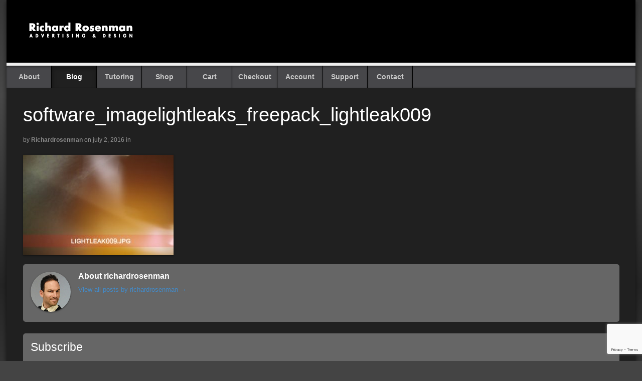

--- FILE ---
content_type: text/html; charset=UTF-8
request_url: https://richardrosenman.com/?attachment_id=4627
body_size: 9130
content:
<!DOCTYPE html>
<html                                                                                              lang="en-CA">
<head>
	
    <meta http-equiv="X-UA-Compatible" content="IE=edge">
    <meta charset="UTF-8">
    <meta name="viewport" content="width=device-width, initial-scale=1">
    <meta name="mobile-web-app-capable" content="yes">
    <meta name="apple-mobile-web-app-capable" content="yes">
    <meta name="apple-mobile-web-app-title" content="Richard Rosenman Advertising &amp; Design -Photoshop Plugins, After Effects Plugins &amp; Stock Footage.">
    <link rel="pingback" href="https://richardrosenman.com/xmlrpc.php">

    <script>document.cookie='resolution='+Math.max(screen.width,screen.height)+("devicePixelRatio" in window ? ","+devicePixelRatio : ",1")+'; path=/';</script>
<meta name='robots' content='index, follow, max-image-preview:large, max-snippet:-1, max-video-preview:-1' />

	<!-- This site is optimized with the Yoast SEO plugin v20.3 - https://yoast.com/wordpress/plugins/seo/ -->
	<title>software_imagelightleaks_freepack_lightleak009 - Richard Rosenman Advertising &amp; Design</title>
	<link rel="canonical" href="https://richardrosenman.com/" />
	<meta property="og:locale" content="en_US" />
	<meta property="og:type" content="article" />
	<meta property="og:title" content="software_imagelightleaks_freepack_lightleak009 - Richard Rosenman Advertising &amp; Design" />
	<meta property="og:url" content="https://richardrosenman.com/" />
	<meta property="og:site_name" content="Richard Rosenman Advertising &amp; Design" />
	<meta property="og:image" content="https://richardrosenman.com" />
	<meta property="og:image:width" content="310" />
	<meta property="og:image:height" content="206" />
	<meta property="og:image:type" content="image/jpeg" />
	<meta name="twitter:card" content="summary_large_image" />
	<script type="application/ld+json" class="yoast-schema-graph">{"@context":"https://schema.org","@graph":[{"@type":"WebPage","@id":"https://richardrosenman.com/","url":"https://richardrosenman.com/","name":"software_imagelightleaks_freepack_lightleak009 - Richard Rosenman Advertising &amp; Design","isPartOf":{"@id":"https://richardrosenman.com/#website"},"primaryImageOfPage":{"@id":"https://richardrosenman.com/#primaryimage"},"image":{"@id":"https://richardrosenman.com/#primaryimage"},"thumbnailUrl":"https://richardrosenman.com/wp-content/uploads/software_imagelightleaks_freepack_lightleak009.jpg","datePublished":"2016-07-02T21:23:28+00:00","dateModified":"2016-07-02T21:23:28+00:00","breadcrumb":{"@id":"https://richardrosenman.com/#breadcrumb"},"inLanguage":"en-CA","potentialAction":[{"@type":"ReadAction","target":["https://richardrosenman.com/"]}]},{"@type":"ImageObject","inLanguage":"en-CA","@id":"https://richardrosenman.com/#primaryimage","url":"https://richardrosenman.com/wp-content/uploads/software_imagelightleaks_freepack_lightleak009.jpg","contentUrl":"https://richardrosenman.com/wp-content/uploads/software_imagelightleaks_freepack_lightleak009.jpg","width":310,"height":206},{"@type":"BreadcrumbList","@id":"https://richardrosenman.com/#breadcrumb","itemListElement":[{"@type":"ListItem","position":1,"name":"Home","item":"https://richardrosenman.com/"},{"@type":"ListItem","position":2,"name":"Image Light Leaks Free Pack","item":"https://richardrosenman.com/shop/image-light-leaks-freepack/"},{"@type":"ListItem","position":3,"name":"software_imagelightleaks_freepack_lightleak009"}]},{"@type":"WebSite","@id":"https://richardrosenman.com/#website","url":"https://richardrosenman.com/","name":"Richard Rosenman Advertising &amp; Design","description":"Photoshop Plugins, After Effects Plugins &amp; Stock Footage.","publisher":{"@id":"https://richardrosenman.com/#organization"},"potentialAction":[{"@type":"SearchAction","target":{"@type":"EntryPoint","urlTemplate":"https://richardrosenman.com/?s={search_term_string}"},"query-input":"required name=search_term_string"}],"inLanguage":"en-CA"},{"@type":"Organization","@id":"https://richardrosenman.com/#organization","name":"Richard Rosenman Advertising &amp; Design","url":"https://richardrosenman.com/","logo":{"@type":"ImageObject","inLanguage":"en-CA","@id":"https://richardrosenman.com/#/schema/logo/image/","url":"https://richardrosenman.com/wp-content/uploads/logo.gif","contentUrl":"https://richardrosenman.com/wp-content/uploads/logo.gif","width":230,"height":40,"caption":"Richard Rosenman Advertising &amp; Design"},"image":{"@id":"https://richardrosenman.com/#/schema/logo/image/"}}]}</script>
	<!-- / Yoast SEO plugin. -->


<script type="text/javascript">
window._wpemojiSettings = {"baseUrl":"https:\/\/s.w.org\/images\/core\/emoji\/14.0.0\/72x72\/","ext":".png","svgUrl":"https:\/\/s.w.org\/images\/core\/emoji\/14.0.0\/svg\/","svgExt":".svg","source":{"concatemoji":"https:\/\/richardrosenman.com\/wp-includes\/js\/wp-emoji-release.min.js?ver=6.1.1"}};
/*! This file is auto-generated */
!function(e,a,t){var n,r,o,i=a.createElement("canvas"),p=i.getContext&&i.getContext("2d");function s(e,t){var a=String.fromCharCode,e=(p.clearRect(0,0,i.width,i.height),p.fillText(a.apply(this,e),0,0),i.toDataURL());return p.clearRect(0,0,i.width,i.height),p.fillText(a.apply(this,t),0,0),e===i.toDataURL()}function c(e){var t=a.createElement("script");t.src=e,t.defer=t.type="text/javascript",a.getElementsByTagName("head")[0].appendChild(t)}for(o=Array("flag","emoji"),t.supports={everything:!0,everythingExceptFlag:!0},r=0;r<o.length;r++)t.supports[o[r]]=function(e){if(p&&p.fillText)switch(p.textBaseline="top",p.font="600 32px Arial",e){case"flag":return s([127987,65039,8205,9895,65039],[127987,65039,8203,9895,65039])?!1:!s([55356,56826,55356,56819],[55356,56826,8203,55356,56819])&&!s([55356,57332,56128,56423,56128,56418,56128,56421,56128,56430,56128,56423,56128,56447],[55356,57332,8203,56128,56423,8203,56128,56418,8203,56128,56421,8203,56128,56430,8203,56128,56423,8203,56128,56447]);case"emoji":return!s([129777,127995,8205,129778,127999],[129777,127995,8203,129778,127999])}return!1}(o[r]),t.supports.everything=t.supports.everything&&t.supports[o[r]],"flag"!==o[r]&&(t.supports.everythingExceptFlag=t.supports.everythingExceptFlag&&t.supports[o[r]]);t.supports.everythingExceptFlag=t.supports.everythingExceptFlag&&!t.supports.flag,t.DOMReady=!1,t.readyCallback=function(){t.DOMReady=!0},t.supports.everything||(n=function(){t.readyCallback()},a.addEventListener?(a.addEventListener("DOMContentLoaded",n,!1),e.addEventListener("load",n,!1)):(e.attachEvent("onload",n),a.attachEvent("onreadystatechange",function(){"complete"===a.readyState&&t.readyCallback()})),(e=t.source||{}).concatemoji?c(e.concatemoji):e.wpemoji&&e.twemoji&&(c(e.twemoji),c(e.wpemoji)))}(window,document,window._wpemojiSettings);
</script>
<style type="text/css">
img.wp-smiley,
img.emoji {
	display: inline !important;
	border: none !important;
	box-shadow: none !important;
	height: 1em !important;
	width: 1em !important;
	margin: 0 0.07em !important;
	vertical-align: -0.1em !important;
	background: none !important;
	padding: 0 !important;
}
</style>
	<link rel='stylesheet' id='wp-block-library-css' href='https://richardrosenman.com/wp-includes/css/dist/block-library/style.min.css?ver=6.1.1' type='text/css' media='all' />
<style id='global-styles-inline-css' type='text/css'>
body{--wp--preset--color--black: #000000;--wp--preset--color--cyan-bluish-gray: #abb8c3;--wp--preset--color--white: #FFFFFF;--wp--preset--color--pale-pink: #f78da7;--wp--preset--color--vivid-red: #cf2e2e;--wp--preset--color--luminous-vivid-orange: #ff6900;--wp--preset--color--luminous-vivid-amber: #fcb900;--wp--preset--color--light-green-cyan: #7bdcb5;--wp--preset--color--vivid-green-cyan: #00d084;--wp--preset--color--pale-cyan-blue: #8ed1fc;--wp--preset--color--vivid-cyan-blue: #0693e3;--wp--preset--color--vivid-purple: #9b51e0;--wp--preset--color--blue: #428bca;--wp--preset--color--grey-1: #555555;--wp--preset--color--grey-2: #47474a;--wp--preset--gradient--vivid-cyan-blue-to-vivid-purple: linear-gradient(135deg,rgba(6,147,227,1) 0%,rgb(155,81,224) 100%);--wp--preset--gradient--light-green-cyan-to-vivid-green-cyan: linear-gradient(135deg,rgb(122,220,180) 0%,rgb(0,208,130) 100%);--wp--preset--gradient--luminous-vivid-amber-to-luminous-vivid-orange: linear-gradient(135deg,rgba(252,185,0,1) 0%,rgba(255,105,0,1) 100%);--wp--preset--gradient--luminous-vivid-orange-to-vivid-red: linear-gradient(135deg,rgba(255,105,0,1) 0%,rgb(207,46,46) 100%);--wp--preset--gradient--very-light-gray-to-cyan-bluish-gray: linear-gradient(135deg,rgb(238,238,238) 0%,rgb(169,184,195) 100%);--wp--preset--gradient--cool-to-warm-spectrum: linear-gradient(135deg,rgb(74,234,220) 0%,rgb(151,120,209) 20%,rgb(207,42,186) 40%,rgb(238,44,130) 60%,rgb(251,105,98) 80%,rgb(254,248,76) 100%);--wp--preset--gradient--blush-light-purple: linear-gradient(135deg,rgb(255,206,236) 0%,rgb(152,150,240) 100%);--wp--preset--gradient--blush-bordeaux: linear-gradient(135deg,rgb(254,205,165) 0%,rgb(254,45,45) 50%,rgb(107,0,62) 100%);--wp--preset--gradient--luminous-dusk: linear-gradient(135deg,rgb(255,203,112) 0%,rgb(199,81,192) 50%,rgb(65,88,208) 100%);--wp--preset--gradient--pale-ocean: linear-gradient(135deg,rgb(255,245,203) 0%,rgb(182,227,212) 50%,rgb(51,167,181) 100%);--wp--preset--gradient--electric-grass: linear-gradient(135deg,rgb(202,248,128) 0%,rgb(113,206,126) 100%);--wp--preset--gradient--midnight: linear-gradient(135deg,rgb(2,3,129) 0%,rgb(40,116,252) 100%);--wp--preset--duotone--dark-grayscale: url('#wp-duotone-dark-grayscale');--wp--preset--duotone--grayscale: url('#wp-duotone-grayscale');--wp--preset--duotone--purple-yellow: url('#wp-duotone-purple-yellow');--wp--preset--duotone--blue-red: url('#wp-duotone-blue-red');--wp--preset--duotone--midnight: url('#wp-duotone-midnight');--wp--preset--duotone--magenta-yellow: url('#wp-duotone-magenta-yellow');--wp--preset--duotone--purple-green: url('#wp-duotone-purple-green');--wp--preset--duotone--blue-orange: url('#wp-duotone-blue-orange');--wp--preset--font-size--small: 13px;--wp--preset--font-size--medium: 20px;--wp--preset--font-size--large: 36px;--wp--preset--font-size--x-large: 42px;--wp--preset--spacing--20: 0.44rem;--wp--preset--spacing--30: 0.67rem;--wp--preset--spacing--40: 1rem;--wp--preset--spacing--50: 1.5rem;--wp--preset--spacing--60: 2.25rem;--wp--preset--spacing--70: 3.38rem;--wp--preset--spacing--80: 5.06rem;--wp--custom--wa--background-color: 1;--wp--custom--wa--block-shape: 1;--wp--custom--wa--border: ;--wp--custom--wa--text-color: 1;}body { margin: 0; }.wp-site-blocks > .alignleft { float: left; margin-right: 2em; }.wp-site-blocks > .alignright { float: right; margin-left: 2em; }.wp-site-blocks > .aligncenter { justify-content: center; margin-left: auto; margin-right: auto; }:where(.is-layout-flex){gap: 0.5em;}body .is-layout-flow > .alignleft{float: left;margin-inline-start: 0;margin-inline-end: 2em;}body .is-layout-flow > .alignright{float: right;margin-inline-start: 2em;margin-inline-end: 0;}body .is-layout-flow > .aligncenter{margin-left: auto !important;margin-right: auto !important;}body .is-layout-constrained > .alignleft{float: left;margin-inline-start: 0;margin-inline-end: 2em;}body .is-layout-constrained > .alignright{float: right;margin-inline-start: 2em;margin-inline-end: 0;}body .is-layout-constrained > .aligncenter{margin-left: auto !important;margin-right: auto !important;}body .is-layout-constrained > :where(:not(.alignleft):not(.alignright):not(.alignfull)){max-width: var(--wp--style--global--content-size);margin-left: auto !important;margin-right: auto !important;}body .is-layout-constrained > .alignwide{max-width: var(--wp--style--global--wide-size);}body .is-layout-flex{display: flex;}body .is-layout-flex{flex-wrap: wrap;align-items: center;}body .is-layout-flex > *{margin: 0;}body{padding-top: 0px;padding-right: 0px;padding-bottom: 0px;padding-left: 0px;}a:where(:not(.wp-element-button)){text-decoration: underline;}.wp-element-button, .wp-block-button__link{background-color: #32373c;border-width: 0;color: #fff;font-family: inherit;font-size: inherit;line-height: inherit;padding: calc(0.667em + 2px) calc(1.333em + 2px);text-decoration: none;}.has-black-color{color: var(--wp--preset--color--black) !important;}.has-cyan-bluish-gray-color{color: var(--wp--preset--color--cyan-bluish-gray) !important;}.has-white-color{color: var(--wp--preset--color--white) !important;}.has-pale-pink-color{color: var(--wp--preset--color--pale-pink) !important;}.has-vivid-red-color{color: var(--wp--preset--color--vivid-red) !important;}.has-luminous-vivid-orange-color{color: var(--wp--preset--color--luminous-vivid-orange) !important;}.has-luminous-vivid-amber-color{color: var(--wp--preset--color--luminous-vivid-amber) !important;}.has-light-green-cyan-color{color: var(--wp--preset--color--light-green-cyan) !important;}.has-vivid-green-cyan-color{color: var(--wp--preset--color--vivid-green-cyan) !important;}.has-pale-cyan-blue-color{color: var(--wp--preset--color--pale-cyan-blue) !important;}.has-vivid-cyan-blue-color{color: var(--wp--preset--color--vivid-cyan-blue) !important;}.has-vivid-purple-color{color: var(--wp--preset--color--vivid-purple) !important;}.has-blue-color{color: var(--wp--preset--color--blue) !important;}.has-grey-1-color{color: var(--wp--preset--color--grey-1) !important;}.has-grey-2-color{color: var(--wp--preset--color--grey-2) !important;}.has-black-background-color{background-color: var(--wp--preset--color--black) !important;}.has-cyan-bluish-gray-background-color{background-color: var(--wp--preset--color--cyan-bluish-gray) !important;}.has-white-background-color{background-color: var(--wp--preset--color--white) !important;}.has-pale-pink-background-color{background-color: var(--wp--preset--color--pale-pink) !important;}.has-vivid-red-background-color{background-color: var(--wp--preset--color--vivid-red) !important;}.has-luminous-vivid-orange-background-color{background-color: var(--wp--preset--color--luminous-vivid-orange) !important;}.has-luminous-vivid-amber-background-color{background-color: var(--wp--preset--color--luminous-vivid-amber) !important;}.has-light-green-cyan-background-color{background-color: var(--wp--preset--color--light-green-cyan) !important;}.has-vivid-green-cyan-background-color{background-color: var(--wp--preset--color--vivid-green-cyan) !important;}.has-pale-cyan-blue-background-color{background-color: var(--wp--preset--color--pale-cyan-blue) !important;}.has-vivid-cyan-blue-background-color{background-color: var(--wp--preset--color--vivid-cyan-blue) !important;}.has-vivid-purple-background-color{background-color: var(--wp--preset--color--vivid-purple) !important;}.has-blue-background-color{background-color: var(--wp--preset--color--blue) !important;}.has-grey-1-background-color{background-color: var(--wp--preset--color--grey-1) !important;}.has-grey-2-background-color{background-color: var(--wp--preset--color--grey-2) !important;}.has-black-border-color{border-color: var(--wp--preset--color--black) !important;}.has-cyan-bluish-gray-border-color{border-color: var(--wp--preset--color--cyan-bluish-gray) !important;}.has-white-border-color{border-color: var(--wp--preset--color--white) !important;}.has-pale-pink-border-color{border-color: var(--wp--preset--color--pale-pink) !important;}.has-vivid-red-border-color{border-color: var(--wp--preset--color--vivid-red) !important;}.has-luminous-vivid-orange-border-color{border-color: var(--wp--preset--color--luminous-vivid-orange) !important;}.has-luminous-vivid-amber-border-color{border-color: var(--wp--preset--color--luminous-vivid-amber) !important;}.has-light-green-cyan-border-color{border-color: var(--wp--preset--color--light-green-cyan) !important;}.has-vivid-green-cyan-border-color{border-color: var(--wp--preset--color--vivid-green-cyan) !important;}.has-pale-cyan-blue-border-color{border-color: var(--wp--preset--color--pale-cyan-blue) !important;}.has-vivid-cyan-blue-border-color{border-color: var(--wp--preset--color--vivid-cyan-blue) !important;}.has-vivid-purple-border-color{border-color: var(--wp--preset--color--vivid-purple) !important;}.has-blue-border-color{border-color: var(--wp--preset--color--blue) !important;}.has-grey-1-border-color{border-color: var(--wp--preset--color--grey-1) !important;}.has-grey-2-border-color{border-color: var(--wp--preset--color--grey-2) !important;}.has-vivid-cyan-blue-to-vivid-purple-gradient-background{background: var(--wp--preset--gradient--vivid-cyan-blue-to-vivid-purple) !important;}.has-light-green-cyan-to-vivid-green-cyan-gradient-background{background: var(--wp--preset--gradient--light-green-cyan-to-vivid-green-cyan) !important;}.has-luminous-vivid-amber-to-luminous-vivid-orange-gradient-background{background: var(--wp--preset--gradient--luminous-vivid-amber-to-luminous-vivid-orange) !important;}.has-luminous-vivid-orange-to-vivid-red-gradient-background{background: var(--wp--preset--gradient--luminous-vivid-orange-to-vivid-red) !important;}.has-very-light-gray-to-cyan-bluish-gray-gradient-background{background: var(--wp--preset--gradient--very-light-gray-to-cyan-bluish-gray) !important;}.has-cool-to-warm-spectrum-gradient-background{background: var(--wp--preset--gradient--cool-to-warm-spectrum) !important;}.has-blush-light-purple-gradient-background{background: var(--wp--preset--gradient--blush-light-purple) !important;}.has-blush-bordeaux-gradient-background{background: var(--wp--preset--gradient--blush-bordeaux) !important;}.has-luminous-dusk-gradient-background{background: var(--wp--preset--gradient--luminous-dusk) !important;}.has-pale-ocean-gradient-background{background: var(--wp--preset--gradient--pale-ocean) !important;}.has-electric-grass-gradient-background{background: var(--wp--preset--gradient--electric-grass) !important;}.has-midnight-gradient-background{background: var(--wp--preset--gradient--midnight) !important;}.has-small-font-size{font-size: var(--wp--preset--font-size--small) !important;}.has-medium-font-size{font-size: var(--wp--preset--font-size--medium) !important;}.has-large-font-size{font-size: var(--wp--preset--font-size--large) !important;}.has-x-large-font-size{font-size: var(--wp--preset--font-size--x-large) !important;}
.wp-block-navigation{font-size: var(--wp--preset--font-size--small);}
.wp-block-navigation a:where(:not(.wp-element-button)){color: inherit;text-decoration: none;}
.wp-block-navigation a:where(:not(.wp-element-button)):hover{text-decoration: underline;}
.wp-block-navigation a:where(:not(.wp-element-button)):focus{text-decoration: underline dashed;}
.wp-block-navigation a:where(:not(.wp-element-button)):active{text-decoration: none;}
.wp-block-pullquote{border-width: 1px 0;border-style: solid;font-size: clamp(1.125em, 1.125rem + ((1vw - 0.48em) * 0.721), 1.5em);line-height: 1.3;margin-top: var(--wp--preset--spacing--40) !important;margin-bottom: var(--wp--preset--spacing--40) !important;}
.wp-block-pullquote cite{font-size: var(--wp--preset--font-size--small);font-style: normal;text-transform: none;}
.wp-block-post-author{font-size: var(--wp--preset--font-size--small);}
.wp-block-post-content a:where(:not(.wp-element-button)){color: var(--wp--preset--color--secondary);}
.wp-block-post-excerpt{font-size: var(--wp--preset--font-size--medium);}
.wp-block-post-date{font-size: var(--wp--preset--font-size--small);font-weight: 400;}
.wp-block-post-date a:where(:not(.wp-element-button)){text-decoration: none;}
.wp-block-post-date a:where(:not(.wp-element-button)):hover{text-decoration: underline;}
.wp-block-post-terms{font-size: var(--wp--preset--font-size--small);}
.wp-block-post-title{font-weight: 400;margin-top: 1.25rem;margin-bottom: 1.25rem;}
.wp-block-post-title a:where(:not(.wp-element-button)){text-decoration: none;}
.wp-block-post-title a:where(:not(.wp-element-button)):hover{text-decoration: underline;}
.wp-block-post-title a:where(:not(.wp-element-button)):focus{text-decoration: underline dashed;}
.wp-block-post-title a:where(:not(.wp-element-button)):active{color: var(--wp--preset--color--secondary);text-decoration: none;}
.wp-block-comments-title{font-size: var(--wp--preset--font-size--large);margin-bottom: var(--wp--preset--spacing--40);}
.wp-block-comment-author-name a:where(:not(.wp-element-button)){text-decoration: none;}
.wp-block-comment-author-name a:where(:not(.wp-element-button)):hover{text-decoration: underline;}
.wp-block-comment-author-name a:where(:not(.wp-element-button)):focus{text-decoration: underline dashed;}
.wp-block-comment-author-name a:where(:not(.wp-element-button)):active{color: var(--wp--preset--color--secondary);text-decoration: none;}
.wp-block-comment-date{font-size: var(--wp--preset--font-size--small);}
.wp-block-comment-date a:where(:not(.wp-element-button)){text-decoration: none;}
.wp-block-comment-date a:where(:not(.wp-element-button)):hover{text-decoration: underline;}
.wp-block-comment-date a:where(:not(.wp-element-button)):focus{text-decoration: underline dashed;}
.wp-block-comment-date a:where(:not(.wp-element-button)):active{color: var(--wp--preset--color--secondary);text-decoration: none;}
.wp-block-comment-edit-link{font-size: var(--wp--preset--font-size--small);}
.wp-block-comment-reply-link{font-size: var(--wp--preset--font-size--small);}
.wp-block-comments-pagination{margin-top: var(--wp--preset--spacing--40);}
.wp-block-comments-pagination a:where(:not(.wp-element-button)){text-decoration: none;}
.wp-block-query h2{font-size: var(--wp--preset--font-size--x-large);}
.wp-block-query-pagination{font-size: var(--wp--preset--font-size--small);font-weight: 400;}
.wp-block-query-pagination a:where(:not(.wp-element-button)){text-decoration: none;}
.wp-block-query-pagination a:where(:not(.wp-element-button)):hover{text-decoration: underline;}
.wp-block-quote{border-width: 1px;padding-right: var(--wp--preset--spacing--30);padding-left: var(--wp--preset--spacing--30);}
.wp-block-quote cite{font-size: var(--wp--preset--font-size--small);font-style: normal;}
.wp-block-site-title{font-size: var(--wp--preset--font-size--medium);font-weight: normal;line-height: 1.4;}
.wp-block-site-title a:where(:not(.wp-element-button)){text-decoration: none;}
.wp-block-site-title a:where(:not(.wp-element-button)):hover{text-decoration: underline;}
.wp-block-site-title a:where(:not(.wp-element-button)):focus{text-decoration: underline dashed;}
.wp-block-site-title a:where(:not(.wp-element-button)):active{color: var(--wp--preset--color--secondary);text-decoration: none;}
</style>
<link rel='stylesheet' id='contact-form-7-css' href='https://richardrosenman.com/wp-content/plugins/contact-form-7/includes/css/styles.css?ver=5.7.5.1' type='text/css' media='all' />
<link rel='stylesheet' id='woocommerce-layout-css' href='https://richardrosenman.com/wp-content/plugins/woocommerce/assets/css/woocommerce-layout.css?ver=7.5.1' type='text/css' media='all' />
<link rel='stylesheet' id='woocommerce-smallscreen-css' href='https://richardrosenman.com/wp-content/plugins/woocommerce/assets/css/woocommerce-smallscreen.css?ver=7.5.1' type='text/css' media='only screen and (max-width: 768px)' />
<link rel='stylesheet' id='woocommerce-general-css' href='https://richardrosenman.com/wp-content/plugins/woocommerce/assets/css/woocommerce.css?ver=7.5.1' type='text/css' media='all' />
<style id='woocommerce-inline-inline-css' type='text/css'>
.woocommerce form .form-row .required { visibility: visible; }
</style>
<style id='wp-webfonts-inline-css' type='text/css'>
@font-face{font-family:"DM Sans";font-style:normal;font-weight:400;font-display:fallback;src:local("DM Sans"), url('/wp-content/themes/wa-richard/assets/fonts/dm-sans/DMSans-Regular.woff2') format('woff2');font-stretch:normal;}@font-face{font-family:"DM Sans";font-style:italic;font-weight:400;font-display:fallback;src:local("DM Sans"), url('/wp-content/themes/wa-richard/assets/fonts/dm-sans/DMSans-Regular-Italic.woff2') format('woff2');font-stretch:normal;}@font-face{font-family:"DM Sans";font-style:normal;font-weight:700;font-display:fallback;src:local("DM Sans"), url('/wp-content/themes/wa-richard/assets/fonts/dm-sans/DMSans-Bold.woff2') format('woff2');font-stretch:normal;}@font-face{font-family:"DM Sans";font-style:italic;font-weight:700;font-display:fallback;src:local("DM Sans"), url('/wp-content/themes/wa-richard/assets/fonts/dm-sans/DMSans-Bold-Italic.woff2') format('woff2');font-stretch:normal;}@font-face{font-family:"IBM Plex Mono";font-style:normal;font-weight:300;font-display:block;src:local("IBM Plex Mono"), url('/wp-content/themes/wa-richard/assets/fonts/ibm-plex-mono/IBMPlexMono-Light.woff2') format('woff2');font-stretch:normal;}@font-face{font-family:"IBM Plex Mono";font-style:normal;font-weight:400;font-display:block;src:local("IBM Plex Mono"), url('/wp-content/themes/wa-richard/assets/fonts/ibm-plex-mono/IBMPlexMono-Regular.woff2') format('woff2');font-stretch:normal;}@font-face{font-family:"IBM Plex Mono";font-style:italic;font-weight:400;font-display:block;src:local("IBM Plex Mono"), url('/wp-content/themes/wa-richard/assets/fonts/ibm-plex-mono/IBMPlexMono-Italic.woff2') format('woff2');font-stretch:normal;}@font-face{font-family:"IBM Plex Mono";font-style:normal;font-weight:700;font-display:block;src:local("IBM Plex Mono"), url('/wp-content/themes/wa-richard/assets/fonts/ibm-plex-mono/IBMPlexMono-Bold.woff2') format('woff2');font-stretch:normal;}@font-face{font-family:Inter;font-style:normal;font-weight:200 900;font-display:fallback;src:local(Inter), url('/wp-content/themes/wa-richard/assets/fonts/inter/Inter-VariableFont_slnt,wght.ttf') format('truetype');font-stretch:normal;}@font-face{font-family:"Source Serif Pro";font-style:normal;font-weight:200 900;font-display:fallback;src:local("Source Serif Pro"), url('/wp-content/themes/wa-richard/assets/fonts/source-serif-pro/SourceSerif4Variable-Roman.ttf.woff2') format('woff2');font-stretch:normal;}@font-face{font-family:"Source Serif Pro";font-style:italic;font-weight:200 900;font-display:fallback;src:local("Source Serif Pro"), url('/wp-content/themes/wa-richard/assets/fonts/source-serif-pro/SourceSerif4Variable-Italic.ttf.woff2') format('woff2');font-stretch:normal;}
</style>
<link rel='stylesheet' id='wa-theme-main-css' href='https://richardrosenman.com/wp-content/themes/wa-richard/style.css?ver=1748917018' type='text/css' media='all' />
<script type='text/javascript' src='https://richardrosenman.com/wp-includes/js/jquery/jquery.min.js?ver=3.6.1' id='jquery-core-js'></script>
<script type='text/javascript' src='https://richardrosenman.com/wp-includes/js/jquery/jquery-migrate.min.js?ver=3.3.2' id='jquery-migrate-js'></script>
<link rel="https://api.w.org/" href="https://richardrosenman.com/wp-json/" /><link rel="alternate" type="application/json" href="https://richardrosenman.com/wp-json/wp/v2/media/4627" /><link rel="EditURI" type="application/rsd+xml" title="RSD" href="https://richardrosenman.com/xmlrpc.php?rsd" />
<link rel="wlwmanifest" type="application/wlwmanifest+xml" href="https://richardrosenman.com/wp-includes/wlwmanifest.xml" />
<meta name="generator" content="WordPress 6.1.1" />
<meta name="generator" content="WooCommerce 7.5.1" />
<link rel='shortlink' href='https://richardrosenman.com/?p=4627' />
<link rel="alternate" type="application/json+oembed" href="https://richardrosenman.com/wp-json/oembed/1.0/embed?url=https%3A%2F%2Frichardrosenman.com%2F%3Fattachment_id%3D4627" />
<link rel="alternate" type="text/xml+oembed" href="https://richardrosenman.com/wp-json/oembed/1.0/embed?url=https%3A%2F%2Frichardrosenman.com%2F%3Fattachment_id%3D4627&#038;format=xml" />
<!-- Google site verification - Google Listings & Ads -->
<meta name="google-site-verification" content="12sb_Wibu7klHN28h0vbsim8tGxiZ7pI-Zq7oKcMc3g" />
<link rel="icon" type="image/png" sizes="32x32" href="https://richardrosenman.com/wp-content/themes/wa-richard/images/favicon.png">	<noscript><style>.woocommerce-product-gallery{ opacity: 1 !important; }</style></noscript>
	<link rel="icon" href="https://richardrosenman.com/wp-content/uploads/favicon.ico" sizes="32x32" />
<link rel="icon" href="https://richardrosenman.com/wp-content/uploads/favicon.ico" sizes="192x192" />
<link rel="apple-touch-icon" href="https://richardrosenman.com/wp-content/uploads/favicon.ico" />
<meta name="msapplication-TileImage" content="https://richardrosenman.com/wp-content/uploads/favicon.ico" />

<!-- Global site tag (gtag.js) - Google Analytics -->
<script async src="https://www.googletagmanager.com/gtag/js?id=UA-56304599-1"></script>
<script>
  window.dataLayer = window.dataLayer || [];
  function gtag(){dataLayer.push(arguments);}
  gtag('js', new Date());

  gtag('config', 'UA-56304599-1');
</script>

</head>

<body                                                                                                                                                                 class="attachment attachment-template-default single single-attachment postid-4627 attachmentid-4627 attachment-jpeg wp-custom-logo wp-embed-responsive theme-wa-richard woocommerce-no-js">
    <div id="wrapper" class="site-content"><div id="inner-wrapper">
        <h3 class="nav-toggle icon"><a href="#navigation">Navigation</a></h3>
        <header id="header" class="col-full">
            <div class="container">
                <div id="logo"><a href="https://richardrosenman.com/" class="custom-logo-link" rel="home"><img width="230" height="40" src="https://richardrosenman.com/wp-content/uploads/logo.gif" class="custom-logo" alt="Richard Rosenman Advertising &amp; Design Logo" decoding="async" /></a></div><!-- .logo -->            </div>
        </header>

        <nav id="navigation" class="col-full" role="navigation">
            <section class="menus nav-icons nav-icons-1">
                <ul id="main-nav" class="nav fl"><li id="menu-item-16" class="menu-item menu-item-type-post_type menu-item-object-page menu-item-16"><a href="https://richardrosenman.com/about/">About</a></li>
<li id="menu-item-3386" class="menu-item menu-item-type-post_type menu-item-object-page current_page_parent menu-item-3386"><a href="https://richardrosenman.com/blog/">Blog</a></li>
<li id="menu-item-65241" class="menu-item menu-item-type-post_type menu-item-object-page menu-item-65241"><a href="https://richardrosenman.com/tutoring/">Tutoring</a></li>
<li id="menu-item-28" class="menu-item menu-item-type-post_type menu-item-object-page menu-item-28"><a href="https://richardrosenman.com/shop/">Shop</a></li>
<li id="menu-item-27" class="menu-item menu-item-type-post_type menu-item-object-page menu-item-27"><a href="https://richardrosenman.com/cart/">Cart</a></li>
<li id="menu-item-26" class="menu-item menu-item-type-post_type menu-item-object-page menu-item-26"><a href="https://richardrosenman.com/checkout/">Checkout</a></li>
<li id="menu-item-25" class="menu-item menu-item-type-post_type menu-item-object-page menu-item-25"><a href="https://richardrosenman.com/account/">Account</a></li>
<li id="menu-item-5561" class="menu-item menu-item-type-post_type menu-item-object-page menu-item-5561"><a href="https://richardrosenman.com/support/">Support</a></li>
<li id="menu-item-14" class="menu-item menu-item-type-post_type menu-item-object-page menu-item-14"><a href="https://richardrosenman.com/contact/">Contact</a></li>
</ul>            </section>

            <a href="#top" class="nav-close"><span>Return to Content</span></a>
        </nav>

        <article id="post-4627"class="post-4627 attachment type-attachment status-inherit hentry">
<div class="intro"><h1 class="title">software_imagelightleaks_freepack_lightleak009</h1><div class="post-meta">by <span class="author vcard"><span class="fn"><a href="http://www.richardrosenman.com" title="Visit richardrosenman&#8217;s website" rel="author external">richardrosenman</a></span></span><span class="small"> on July 2, 2016</span><span class="small"> in </span></div>
</div><p class="attachment"><a href='https://richardrosenman.com/wp-content/uploads/software_imagelightleaks_freepack_lightleak009.jpg'><img width="300" height="200" src="https://richardrosenman.com/wp-content/uploads/software_imagelightleaks_freepack_lightleak009-300x200.jpg" class="attachment-medium size-medium" alt="" decoding="async" loading="lazy" srcset="https://richardrosenman.com/wp-content/uploads/software_imagelightleaks_freepack_lightleak009-300x200.jpg 300w, https://richardrosenman.com/wp-content/uploads/software_imagelightleaks_freepack_lightleak009.jpg 310w" sizes="(max-width: 300px) 100vw, 300px" /></a></p>
<div class="extras"><aside id="post-author"><div class="profile-image"><img alt='' src='https://secure.gravatar.com/avatar/c21136a01a8e00425d1848aa807aa250?s=80&#038;d=mm&#038;r=g' srcset='https://secure.gravatar.com/avatar/c21136a01a8e00425d1848aa807aa250?s=160&#038;d=mm&#038;r=g 2x' class='avatar avatar-80 photo' height='80' width='80' loading='lazy' decoding='async'/></div><div class="profile-content"><h4>About richardrosenman</h4><div class="profile-link"><a href="https://richardrosenman.com/author/richardrosenman/">View all posts by richardrosenman <span class="meta-nav">&rarr;</span></a></div><!--#profile-link--></div><div class="fix"></div></aside><aside id="connect"><h3>Subscribe</h3><div class="alignleft"><p>Subscribe to our e-mail newsletter to receive updates.</p><div class="social"><a class="rss" href="https://richardrosenman.com/feed/" title="RSS"><span class="fas fa-rss"></span></a></div></div><div class="fix"></div></aside><div class="post-entries"><div class="link prev"><a href="https://richardrosenman.com/shop/image-light-leaks-freepack/" rel="prev"><i class="fas fa-angle-left"></i> Image Light Leaks Free Pack</a></div><div class="fix"></div></div>        </article><!-- #post-## -->

        <footer id="footer" class="col-full">
            <div class="container">
                <div id="copyright" class="col-left">
                    <p>&copy;  2026 Richard Rosenman Advertising &amp; Design. All Rights Reserved.</p>                </div>

                    <div id="credit" class="col-right"><ul id="menu-footer" class="menu"><li id="menu-item-7093" class="menu-item menu-item-type-post_type menu-item-object-page menu-item-7093"><a href="https://richardrosenman.com/copyright/">Copyright</a></li>
<li id="menu-item-7092" class="menu-item menu-item-type-post_type menu-item-object-page menu-item-7092"><a href="https://richardrosenman.com/terms-and-conditions/">Terms And Conditions</a></li>
<li id="menu-item-7091" class="menu-item menu-item-type-post_type menu-item-object-page menu-item-7091"><a href="https://richardrosenman.com/privacy-policy/">Privacy Policy</a></li>
<li id="menu-item-7094" class="menu-item menu-item-type-post_type menu-item-object-page menu-item-7094"><a href="https://richardrosenman.com/eula/">EULA</a></li>
</ul></div>            </div>

        </footer><!-- #footer -->
    </div><!-- #inner-wrapper --></div><!-- #wrapper -->
    <script src="https://kit.fontawesome.com/718ad4d2e7.js" crossorigin="anonymous"></script>
	<script type="text/javascript">
		(function () {
			var c = document.body.className;
			c = c.replace(/woocommerce-no-js/, 'woocommerce-js');
			document.body.className = c;
		})();
	</script>
	<script type='text/javascript' src='https://richardrosenman.com/wp-content/plugins/contact-form-7/includes/swv/js/index.js?ver=5.7.5.1' id='swv-js'></script>
<script type='text/javascript' id='contact-form-7-js-extra'>
/* <![CDATA[ */
var wpcf7 = {"api":{"root":"https:\/\/richardrosenman.com\/wp-json\/","namespace":"contact-form-7\/v1"}};
/* ]]> */
</script>
<script type='text/javascript' src='https://richardrosenman.com/wp-content/plugins/contact-form-7/includes/js/index.js?ver=5.7.5.1' id='contact-form-7-js'></script>
<script type='text/javascript' src='https://richardrosenman.com/wp-content/plugins/woocommerce/assets/js/jquery-blockui/jquery.blockUI.min.js?ver=2.7.0-wc.7.5.1' id='jquery-blockui-js'></script>
<script type='text/javascript' src='https://richardrosenman.com/wp-content/plugins/woocommerce/assets/js/js-cookie/js.cookie.min.js?ver=2.1.4-wc.7.5.1' id='js-cookie-js'></script>
<script type='text/javascript' id='woocommerce-js-extra'>
/* <![CDATA[ */
var woocommerce_params = {"ajax_url":"\/wp-admin\/admin-ajax.php","wc_ajax_url":"\/?wc-ajax=%%endpoint%%"};
/* ]]> */
</script>
<script type='text/javascript' src='https://richardrosenman.com/wp-content/plugins/woocommerce/assets/js/frontend/woocommerce.min.js?ver=7.5.1' id='woocommerce-js'></script>
<script type='text/javascript' id='wc-cart-fragments-js-extra'>
/* <![CDATA[ */
var wc_cart_fragments_params = {"ajax_url":"\/wp-admin\/admin-ajax.php","wc_ajax_url":"\/?wc-ajax=%%endpoint%%","cart_hash_key":"wc_cart_hash_d0e7094305da570c98234100fe145058","fragment_name":"wc_fragments_d0e7094305da570c98234100fe145058","request_timeout":"5000"};
/* ]]> */
</script>
<script type='text/javascript' src='https://richardrosenman.com/wp-content/plugins/woocommerce/assets/js/frontend/cart-fragments.min.js?ver=7.5.1' id='wc-cart-fragments-js'></script>
<script type='text/javascript' src='https://richardrosenman.com/wp-content/themes/wa-richard/main.min.js?ver=1679585719' id='wa-main-js'></script>
<script type='text/javascript' src='https://www.google.com/recaptcha/api.js?render=6LfOvRkaAAAAADzgF5C0pk2jD2HWAoMozcahgRNy&#038;ver=3.0' id='google-recaptcha-js'></script>
<script type='text/javascript' src='https://richardrosenman.com/wp-includes/js/dist/vendor/regenerator-runtime.min.js?ver=0.13.9' id='regenerator-runtime-js'></script>
<script type='text/javascript' src='https://richardrosenman.com/wp-includes/js/dist/vendor/wp-polyfill.min.js?ver=3.15.0' id='wp-polyfill-js'></script>
<script type='text/javascript' id='wpcf7-recaptcha-js-extra'>
/* <![CDATA[ */
var wpcf7_recaptcha = {"sitekey":"6LfOvRkaAAAAADzgF5C0pk2jD2HWAoMozcahgRNy","actions":{"homepage":"homepage","contactform":"contactform"}};
/* ]]> */
</script>
<script type='text/javascript' src='https://richardrosenman.com/wp-content/plugins/contact-form-7/modules/recaptcha/index.js?ver=5.7.5.1' id='wpcf7-recaptcha-js'></script>

</body>
</html>


--- FILE ---
content_type: text/html; charset=utf-8
request_url: https://www.google.com/recaptcha/api2/anchor?ar=1&k=6LfOvRkaAAAAADzgF5C0pk2jD2HWAoMozcahgRNy&co=aHR0cHM6Ly9yaWNoYXJkcm9zZW5tYW4uY29tOjQ0Mw..&hl=en&v=PoyoqOPhxBO7pBk68S4YbpHZ&size=invisible&anchor-ms=20000&execute-ms=30000&cb=sxx8ne5wji17
body_size: 48712
content:
<!DOCTYPE HTML><html dir="ltr" lang="en"><head><meta http-equiv="Content-Type" content="text/html; charset=UTF-8">
<meta http-equiv="X-UA-Compatible" content="IE=edge">
<title>reCAPTCHA</title>
<style type="text/css">
/* cyrillic-ext */
@font-face {
  font-family: 'Roboto';
  font-style: normal;
  font-weight: 400;
  font-stretch: 100%;
  src: url(//fonts.gstatic.com/s/roboto/v48/KFO7CnqEu92Fr1ME7kSn66aGLdTylUAMa3GUBHMdazTgWw.woff2) format('woff2');
  unicode-range: U+0460-052F, U+1C80-1C8A, U+20B4, U+2DE0-2DFF, U+A640-A69F, U+FE2E-FE2F;
}
/* cyrillic */
@font-face {
  font-family: 'Roboto';
  font-style: normal;
  font-weight: 400;
  font-stretch: 100%;
  src: url(//fonts.gstatic.com/s/roboto/v48/KFO7CnqEu92Fr1ME7kSn66aGLdTylUAMa3iUBHMdazTgWw.woff2) format('woff2');
  unicode-range: U+0301, U+0400-045F, U+0490-0491, U+04B0-04B1, U+2116;
}
/* greek-ext */
@font-face {
  font-family: 'Roboto';
  font-style: normal;
  font-weight: 400;
  font-stretch: 100%;
  src: url(//fonts.gstatic.com/s/roboto/v48/KFO7CnqEu92Fr1ME7kSn66aGLdTylUAMa3CUBHMdazTgWw.woff2) format('woff2');
  unicode-range: U+1F00-1FFF;
}
/* greek */
@font-face {
  font-family: 'Roboto';
  font-style: normal;
  font-weight: 400;
  font-stretch: 100%;
  src: url(//fonts.gstatic.com/s/roboto/v48/KFO7CnqEu92Fr1ME7kSn66aGLdTylUAMa3-UBHMdazTgWw.woff2) format('woff2');
  unicode-range: U+0370-0377, U+037A-037F, U+0384-038A, U+038C, U+038E-03A1, U+03A3-03FF;
}
/* math */
@font-face {
  font-family: 'Roboto';
  font-style: normal;
  font-weight: 400;
  font-stretch: 100%;
  src: url(//fonts.gstatic.com/s/roboto/v48/KFO7CnqEu92Fr1ME7kSn66aGLdTylUAMawCUBHMdazTgWw.woff2) format('woff2');
  unicode-range: U+0302-0303, U+0305, U+0307-0308, U+0310, U+0312, U+0315, U+031A, U+0326-0327, U+032C, U+032F-0330, U+0332-0333, U+0338, U+033A, U+0346, U+034D, U+0391-03A1, U+03A3-03A9, U+03B1-03C9, U+03D1, U+03D5-03D6, U+03F0-03F1, U+03F4-03F5, U+2016-2017, U+2034-2038, U+203C, U+2040, U+2043, U+2047, U+2050, U+2057, U+205F, U+2070-2071, U+2074-208E, U+2090-209C, U+20D0-20DC, U+20E1, U+20E5-20EF, U+2100-2112, U+2114-2115, U+2117-2121, U+2123-214F, U+2190, U+2192, U+2194-21AE, U+21B0-21E5, U+21F1-21F2, U+21F4-2211, U+2213-2214, U+2216-22FF, U+2308-230B, U+2310, U+2319, U+231C-2321, U+2336-237A, U+237C, U+2395, U+239B-23B7, U+23D0, U+23DC-23E1, U+2474-2475, U+25AF, U+25B3, U+25B7, U+25BD, U+25C1, U+25CA, U+25CC, U+25FB, U+266D-266F, U+27C0-27FF, U+2900-2AFF, U+2B0E-2B11, U+2B30-2B4C, U+2BFE, U+3030, U+FF5B, U+FF5D, U+1D400-1D7FF, U+1EE00-1EEFF;
}
/* symbols */
@font-face {
  font-family: 'Roboto';
  font-style: normal;
  font-weight: 400;
  font-stretch: 100%;
  src: url(//fonts.gstatic.com/s/roboto/v48/KFO7CnqEu92Fr1ME7kSn66aGLdTylUAMaxKUBHMdazTgWw.woff2) format('woff2');
  unicode-range: U+0001-000C, U+000E-001F, U+007F-009F, U+20DD-20E0, U+20E2-20E4, U+2150-218F, U+2190, U+2192, U+2194-2199, U+21AF, U+21E6-21F0, U+21F3, U+2218-2219, U+2299, U+22C4-22C6, U+2300-243F, U+2440-244A, U+2460-24FF, U+25A0-27BF, U+2800-28FF, U+2921-2922, U+2981, U+29BF, U+29EB, U+2B00-2BFF, U+4DC0-4DFF, U+FFF9-FFFB, U+10140-1018E, U+10190-1019C, U+101A0, U+101D0-101FD, U+102E0-102FB, U+10E60-10E7E, U+1D2C0-1D2D3, U+1D2E0-1D37F, U+1F000-1F0FF, U+1F100-1F1AD, U+1F1E6-1F1FF, U+1F30D-1F30F, U+1F315, U+1F31C, U+1F31E, U+1F320-1F32C, U+1F336, U+1F378, U+1F37D, U+1F382, U+1F393-1F39F, U+1F3A7-1F3A8, U+1F3AC-1F3AF, U+1F3C2, U+1F3C4-1F3C6, U+1F3CA-1F3CE, U+1F3D4-1F3E0, U+1F3ED, U+1F3F1-1F3F3, U+1F3F5-1F3F7, U+1F408, U+1F415, U+1F41F, U+1F426, U+1F43F, U+1F441-1F442, U+1F444, U+1F446-1F449, U+1F44C-1F44E, U+1F453, U+1F46A, U+1F47D, U+1F4A3, U+1F4B0, U+1F4B3, U+1F4B9, U+1F4BB, U+1F4BF, U+1F4C8-1F4CB, U+1F4D6, U+1F4DA, U+1F4DF, U+1F4E3-1F4E6, U+1F4EA-1F4ED, U+1F4F7, U+1F4F9-1F4FB, U+1F4FD-1F4FE, U+1F503, U+1F507-1F50B, U+1F50D, U+1F512-1F513, U+1F53E-1F54A, U+1F54F-1F5FA, U+1F610, U+1F650-1F67F, U+1F687, U+1F68D, U+1F691, U+1F694, U+1F698, U+1F6AD, U+1F6B2, U+1F6B9-1F6BA, U+1F6BC, U+1F6C6-1F6CF, U+1F6D3-1F6D7, U+1F6E0-1F6EA, U+1F6F0-1F6F3, U+1F6F7-1F6FC, U+1F700-1F7FF, U+1F800-1F80B, U+1F810-1F847, U+1F850-1F859, U+1F860-1F887, U+1F890-1F8AD, U+1F8B0-1F8BB, U+1F8C0-1F8C1, U+1F900-1F90B, U+1F93B, U+1F946, U+1F984, U+1F996, U+1F9E9, U+1FA00-1FA6F, U+1FA70-1FA7C, U+1FA80-1FA89, U+1FA8F-1FAC6, U+1FACE-1FADC, U+1FADF-1FAE9, U+1FAF0-1FAF8, U+1FB00-1FBFF;
}
/* vietnamese */
@font-face {
  font-family: 'Roboto';
  font-style: normal;
  font-weight: 400;
  font-stretch: 100%;
  src: url(//fonts.gstatic.com/s/roboto/v48/KFO7CnqEu92Fr1ME7kSn66aGLdTylUAMa3OUBHMdazTgWw.woff2) format('woff2');
  unicode-range: U+0102-0103, U+0110-0111, U+0128-0129, U+0168-0169, U+01A0-01A1, U+01AF-01B0, U+0300-0301, U+0303-0304, U+0308-0309, U+0323, U+0329, U+1EA0-1EF9, U+20AB;
}
/* latin-ext */
@font-face {
  font-family: 'Roboto';
  font-style: normal;
  font-weight: 400;
  font-stretch: 100%;
  src: url(//fonts.gstatic.com/s/roboto/v48/KFO7CnqEu92Fr1ME7kSn66aGLdTylUAMa3KUBHMdazTgWw.woff2) format('woff2');
  unicode-range: U+0100-02BA, U+02BD-02C5, U+02C7-02CC, U+02CE-02D7, U+02DD-02FF, U+0304, U+0308, U+0329, U+1D00-1DBF, U+1E00-1E9F, U+1EF2-1EFF, U+2020, U+20A0-20AB, U+20AD-20C0, U+2113, U+2C60-2C7F, U+A720-A7FF;
}
/* latin */
@font-face {
  font-family: 'Roboto';
  font-style: normal;
  font-weight: 400;
  font-stretch: 100%;
  src: url(//fonts.gstatic.com/s/roboto/v48/KFO7CnqEu92Fr1ME7kSn66aGLdTylUAMa3yUBHMdazQ.woff2) format('woff2');
  unicode-range: U+0000-00FF, U+0131, U+0152-0153, U+02BB-02BC, U+02C6, U+02DA, U+02DC, U+0304, U+0308, U+0329, U+2000-206F, U+20AC, U+2122, U+2191, U+2193, U+2212, U+2215, U+FEFF, U+FFFD;
}
/* cyrillic-ext */
@font-face {
  font-family: 'Roboto';
  font-style: normal;
  font-weight: 500;
  font-stretch: 100%;
  src: url(//fonts.gstatic.com/s/roboto/v48/KFO7CnqEu92Fr1ME7kSn66aGLdTylUAMa3GUBHMdazTgWw.woff2) format('woff2');
  unicode-range: U+0460-052F, U+1C80-1C8A, U+20B4, U+2DE0-2DFF, U+A640-A69F, U+FE2E-FE2F;
}
/* cyrillic */
@font-face {
  font-family: 'Roboto';
  font-style: normal;
  font-weight: 500;
  font-stretch: 100%;
  src: url(//fonts.gstatic.com/s/roboto/v48/KFO7CnqEu92Fr1ME7kSn66aGLdTylUAMa3iUBHMdazTgWw.woff2) format('woff2');
  unicode-range: U+0301, U+0400-045F, U+0490-0491, U+04B0-04B1, U+2116;
}
/* greek-ext */
@font-face {
  font-family: 'Roboto';
  font-style: normal;
  font-weight: 500;
  font-stretch: 100%;
  src: url(//fonts.gstatic.com/s/roboto/v48/KFO7CnqEu92Fr1ME7kSn66aGLdTylUAMa3CUBHMdazTgWw.woff2) format('woff2');
  unicode-range: U+1F00-1FFF;
}
/* greek */
@font-face {
  font-family: 'Roboto';
  font-style: normal;
  font-weight: 500;
  font-stretch: 100%;
  src: url(//fonts.gstatic.com/s/roboto/v48/KFO7CnqEu92Fr1ME7kSn66aGLdTylUAMa3-UBHMdazTgWw.woff2) format('woff2');
  unicode-range: U+0370-0377, U+037A-037F, U+0384-038A, U+038C, U+038E-03A1, U+03A3-03FF;
}
/* math */
@font-face {
  font-family: 'Roboto';
  font-style: normal;
  font-weight: 500;
  font-stretch: 100%;
  src: url(//fonts.gstatic.com/s/roboto/v48/KFO7CnqEu92Fr1ME7kSn66aGLdTylUAMawCUBHMdazTgWw.woff2) format('woff2');
  unicode-range: U+0302-0303, U+0305, U+0307-0308, U+0310, U+0312, U+0315, U+031A, U+0326-0327, U+032C, U+032F-0330, U+0332-0333, U+0338, U+033A, U+0346, U+034D, U+0391-03A1, U+03A3-03A9, U+03B1-03C9, U+03D1, U+03D5-03D6, U+03F0-03F1, U+03F4-03F5, U+2016-2017, U+2034-2038, U+203C, U+2040, U+2043, U+2047, U+2050, U+2057, U+205F, U+2070-2071, U+2074-208E, U+2090-209C, U+20D0-20DC, U+20E1, U+20E5-20EF, U+2100-2112, U+2114-2115, U+2117-2121, U+2123-214F, U+2190, U+2192, U+2194-21AE, U+21B0-21E5, U+21F1-21F2, U+21F4-2211, U+2213-2214, U+2216-22FF, U+2308-230B, U+2310, U+2319, U+231C-2321, U+2336-237A, U+237C, U+2395, U+239B-23B7, U+23D0, U+23DC-23E1, U+2474-2475, U+25AF, U+25B3, U+25B7, U+25BD, U+25C1, U+25CA, U+25CC, U+25FB, U+266D-266F, U+27C0-27FF, U+2900-2AFF, U+2B0E-2B11, U+2B30-2B4C, U+2BFE, U+3030, U+FF5B, U+FF5D, U+1D400-1D7FF, U+1EE00-1EEFF;
}
/* symbols */
@font-face {
  font-family: 'Roboto';
  font-style: normal;
  font-weight: 500;
  font-stretch: 100%;
  src: url(//fonts.gstatic.com/s/roboto/v48/KFO7CnqEu92Fr1ME7kSn66aGLdTylUAMaxKUBHMdazTgWw.woff2) format('woff2');
  unicode-range: U+0001-000C, U+000E-001F, U+007F-009F, U+20DD-20E0, U+20E2-20E4, U+2150-218F, U+2190, U+2192, U+2194-2199, U+21AF, U+21E6-21F0, U+21F3, U+2218-2219, U+2299, U+22C4-22C6, U+2300-243F, U+2440-244A, U+2460-24FF, U+25A0-27BF, U+2800-28FF, U+2921-2922, U+2981, U+29BF, U+29EB, U+2B00-2BFF, U+4DC0-4DFF, U+FFF9-FFFB, U+10140-1018E, U+10190-1019C, U+101A0, U+101D0-101FD, U+102E0-102FB, U+10E60-10E7E, U+1D2C0-1D2D3, U+1D2E0-1D37F, U+1F000-1F0FF, U+1F100-1F1AD, U+1F1E6-1F1FF, U+1F30D-1F30F, U+1F315, U+1F31C, U+1F31E, U+1F320-1F32C, U+1F336, U+1F378, U+1F37D, U+1F382, U+1F393-1F39F, U+1F3A7-1F3A8, U+1F3AC-1F3AF, U+1F3C2, U+1F3C4-1F3C6, U+1F3CA-1F3CE, U+1F3D4-1F3E0, U+1F3ED, U+1F3F1-1F3F3, U+1F3F5-1F3F7, U+1F408, U+1F415, U+1F41F, U+1F426, U+1F43F, U+1F441-1F442, U+1F444, U+1F446-1F449, U+1F44C-1F44E, U+1F453, U+1F46A, U+1F47D, U+1F4A3, U+1F4B0, U+1F4B3, U+1F4B9, U+1F4BB, U+1F4BF, U+1F4C8-1F4CB, U+1F4D6, U+1F4DA, U+1F4DF, U+1F4E3-1F4E6, U+1F4EA-1F4ED, U+1F4F7, U+1F4F9-1F4FB, U+1F4FD-1F4FE, U+1F503, U+1F507-1F50B, U+1F50D, U+1F512-1F513, U+1F53E-1F54A, U+1F54F-1F5FA, U+1F610, U+1F650-1F67F, U+1F687, U+1F68D, U+1F691, U+1F694, U+1F698, U+1F6AD, U+1F6B2, U+1F6B9-1F6BA, U+1F6BC, U+1F6C6-1F6CF, U+1F6D3-1F6D7, U+1F6E0-1F6EA, U+1F6F0-1F6F3, U+1F6F7-1F6FC, U+1F700-1F7FF, U+1F800-1F80B, U+1F810-1F847, U+1F850-1F859, U+1F860-1F887, U+1F890-1F8AD, U+1F8B0-1F8BB, U+1F8C0-1F8C1, U+1F900-1F90B, U+1F93B, U+1F946, U+1F984, U+1F996, U+1F9E9, U+1FA00-1FA6F, U+1FA70-1FA7C, U+1FA80-1FA89, U+1FA8F-1FAC6, U+1FACE-1FADC, U+1FADF-1FAE9, U+1FAF0-1FAF8, U+1FB00-1FBFF;
}
/* vietnamese */
@font-face {
  font-family: 'Roboto';
  font-style: normal;
  font-weight: 500;
  font-stretch: 100%;
  src: url(//fonts.gstatic.com/s/roboto/v48/KFO7CnqEu92Fr1ME7kSn66aGLdTylUAMa3OUBHMdazTgWw.woff2) format('woff2');
  unicode-range: U+0102-0103, U+0110-0111, U+0128-0129, U+0168-0169, U+01A0-01A1, U+01AF-01B0, U+0300-0301, U+0303-0304, U+0308-0309, U+0323, U+0329, U+1EA0-1EF9, U+20AB;
}
/* latin-ext */
@font-face {
  font-family: 'Roboto';
  font-style: normal;
  font-weight: 500;
  font-stretch: 100%;
  src: url(//fonts.gstatic.com/s/roboto/v48/KFO7CnqEu92Fr1ME7kSn66aGLdTylUAMa3KUBHMdazTgWw.woff2) format('woff2');
  unicode-range: U+0100-02BA, U+02BD-02C5, U+02C7-02CC, U+02CE-02D7, U+02DD-02FF, U+0304, U+0308, U+0329, U+1D00-1DBF, U+1E00-1E9F, U+1EF2-1EFF, U+2020, U+20A0-20AB, U+20AD-20C0, U+2113, U+2C60-2C7F, U+A720-A7FF;
}
/* latin */
@font-face {
  font-family: 'Roboto';
  font-style: normal;
  font-weight: 500;
  font-stretch: 100%;
  src: url(//fonts.gstatic.com/s/roboto/v48/KFO7CnqEu92Fr1ME7kSn66aGLdTylUAMa3yUBHMdazQ.woff2) format('woff2');
  unicode-range: U+0000-00FF, U+0131, U+0152-0153, U+02BB-02BC, U+02C6, U+02DA, U+02DC, U+0304, U+0308, U+0329, U+2000-206F, U+20AC, U+2122, U+2191, U+2193, U+2212, U+2215, U+FEFF, U+FFFD;
}
/* cyrillic-ext */
@font-face {
  font-family: 'Roboto';
  font-style: normal;
  font-weight: 900;
  font-stretch: 100%;
  src: url(//fonts.gstatic.com/s/roboto/v48/KFO7CnqEu92Fr1ME7kSn66aGLdTylUAMa3GUBHMdazTgWw.woff2) format('woff2');
  unicode-range: U+0460-052F, U+1C80-1C8A, U+20B4, U+2DE0-2DFF, U+A640-A69F, U+FE2E-FE2F;
}
/* cyrillic */
@font-face {
  font-family: 'Roboto';
  font-style: normal;
  font-weight: 900;
  font-stretch: 100%;
  src: url(//fonts.gstatic.com/s/roboto/v48/KFO7CnqEu92Fr1ME7kSn66aGLdTylUAMa3iUBHMdazTgWw.woff2) format('woff2');
  unicode-range: U+0301, U+0400-045F, U+0490-0491, U+04B0-04B1, U+2116;
}
/* greek-ext */
@font-face {
  font-family: 'Roboto';
  font-style: normal;
  font-weight: 900;
  font-stretch: 100%;
  src: url(//fonts.gstatic.com/s/roboto/v48/KFO7CnqEu92Fr1ME7kSn66aGLdTylUAMa3CUBHMdazTgWw.woff2) format('woff2');
  unicode-range: U+1F00-1FFF;
}
/* greek */
@font-face {
  font-family: 'Roboto';
  font-style: normal;
  font-weight: 900;
  font-stretch: 100%;
  src: url(//fonts.gstatic.com/s/roboto/v48/KFO7CnqEu92Fr1ME7kSn66aGLdTylUAMa3-UBHMdazTgWw.woff2) format('woff2');
  unicode-range: U+0370-0377, U+037A-037F, U+0384-038A, U+038C, U+038E-03A1, U+03A3-03FF;
}
/* math */
@font-face {
  font-family: 'Roboto';
  font-style: normal;
  font-weight: 900;
  font-stretch: 100%;
  src: url(//fonts.gstatic.com/s/roboto/v48/KFO7CnqEu92Fr1ME7kSn66aGLdTylUAMawCUBHMdazTgWw.woff2) format('woff2');
  unicode-range: U+0302-0303, U+0305, U+0307-0308, U+0310, U+0312, U+0315, U+031A, U+0326-0327, U+032C, U+032F-0330, U+0332-0333, U+0338, U+033A, U+0346, U+034D, U+0391-03A1, U+03A3-03A9, U+03B1-03C9, U+03D1, U+03D5-03D6, U+03F0-03F1, U+03F4-03F5, U+2016-2017, U+2034-2038, U+203C, U+2040, U+2043, U+2047, U+2050, U+2057, U+205F, U+2070-2071, U+2074-208E, U+2090-209C, U+20D0-20DC, U+20E1, U+20E5-20EF, U+2100-2112, U+2114-2115, U+2117-2121, U+2123-214F, U+2190, U+2192, U+2194-21AE, U+21B0-21E5, U+21F1-21F2, U+21F4-2211, U+2213-2214, U+2216-22FF, U+2308-230B, U+2310, U+2319, U+231C-2321, U+2336-237A, U+237C, U+2395, U+239B-23B7, U+23D0, U+23DC-23E1, U+2474-2475, U+25AF, U+25B3, U+25B7, U+25BD, U+25C1, U+25CA, U+25CC, U+25FB, U+266D-266F, U+27C0-27FF, U+2900-2AFF, U+2B0E-2B11, U+2B30-2B4C, U+2BFE, U+3030, U+FF5B, U+FF5D, U+1D400-1D7FF, U+1EE00-1EEFF;
}
/* symbols */
@font-face {
  font-family: 'Roboto';
  font-style: normal;
  font-weight: 900;
  font-stretch: 100%;
  src: url(//fonts.gstatic.com/s/roboto/v48/KFO7CnqEu92Fr1ME7kSn66aGLdTylUAMaxKUBHMdazTgWw.woff2) format('woff2');
  unicode-range: U+0001-000C, U+000E-001F, U+007F-009F, U+20DD-20E0, U+20E2-20E4, U+2150-218F, U+2190, U+2192, U+2194-2199, U+21AF, U+21E6-21F0, U+21F3, U+2218-2219, U+2299, U+22C4-22C6, U+2300-243F, U+2440-244A, U+2460-24FF, U+25A0-27BF, U+2800-28FF, U+2921-2922, U+2981, U+29BF, U+29EB, U+2B00-2BFF, U+4DC0-4DFF, U+FFF9-FFFB, U+10140-1018E, U+10190-1019C, U+101A0, U+101D0-101FD, U+102E0-102FB, U+10E60-10E7E, U+1D2C0-1D2D3, U+1D2E0-1D37F, U+1F000-1F0FF, U+1F100-1F1AD, U+1F1E6-1F1FF, U+1F30D-1F30F, U+1F315, U+1F31C, U+1F31E, U+1F320-1F32C, U+1F336, U+1F378, U+1F37D, U+1F382, U+1F393-1F39F, U+1F3A7-1F3A8, U+1F3AC-1F3AF, U+1F3C2, U+1F3C4-1F3C6, U+1F3CA-1F3CE, U+1F3D4-1F3E0, U+1F3ED, U+1F3F1-1F3F3, U+1F3F5-1F3F7, U+1F408, U+1F415, U+1F41F, U+1F426, U+1F43F, U+1F441-1F442, U+1F444, U+1F446-1F449, U+1F44C-1F44E, U+1F453, U+1F46A, U+1F47D, U+1F4A3, U+1F4B0, U+1F4B3, U+1F4B9, U+1F4BB, U+1F4BF, U+1F4C8-1F4CB, U+1F4D6, U+1F4DA, U+1F4DF, U+1F4E3-1F4E6, U+1F4EA-1F4ED, U+1F4F7, U+1F4F9-1F4FB, U+1F4FD-1F4FE, U+1F503, U+1F507-1F50B, U+1F50D, U+1F512-1F513, U+1F53E-1F54A, U+1F54F-1F5FA, U+1F610, U+1F650-1F67F, U+1F687, U+1F68D, U+1F691, U+1F694, U+1F698, U+1F6AD, U+1F6B2, U+1F6B9-1F6BA, U+1F6BC, U+1F6C6-1F6CF, U+1F6D3-1F6D7, U+1F6E0-1F6EA, U+1F6F0-1F6F3, U+1F6F7-1F6FC, U+1F700-1F7FF, U+1F800-1F80B, U+1F810-1F847, U+1F850-1F859, U+1F860-1F887, U+1F890-1F8AD, U+1F8B0-1F8BB, U+1F8C0-1F8C1, U+1F900-1F90B, U+1F93B, U+1F946, U+1F984, U+1F996, U+1F9E9, U+1FA00-1FA6F, U+1FA70-1FA7C, U+1FA80-1FA89, U+1FA8F-1FAC6, U+1FACE-1FADC, U+1FADF-1FAE9, U+1FAF0-1FAF8, U+1FB00-1FBFF;
}
/* vietnamese */
@font-face {
  font-family: 'Roboto';
  font-style: normal;
  font-weight: 900;
  font-stretch: 100%;
  src: url(//fonts.gstatic.com/s/roboto/v48/KFO7CnqEu92Fr1ME7kSn66aGLdTylUAMa3OUBHMdazTgWw.woff2) format('woff2');
  unicode-range: U+0102-0103, U+0110-0111, U+0128-0129, U+0168-0169, U+01A0-01A1, U+01AF-01B0, U+0300-0301, U+0303-0304, U+0308-0309, U+0323, U+0329, U+1EA0-1EF9, U+20AB;
}
/* latin-ext */
@font-face {
  font-family: 'Roboto';
  font-style: normal;
  font-weight: 900;
  font-stretch: 100%;
  src: url(//fonts.gstatic.com/s/roboto/v48/KFO7CnqEu92Fr1ME7kSn66aGLdTylUAMa3KUBHMdazTgWw.woff2) format('woff2');
  unicode-range: U+0100-02BA, U+02BD-02C5, U+02C7-02CC, U+02CE-02D7, U+02DD-02FF, U+0304, U+0308, U+0329, U+1D00-1DBF, U+1E00-1E9F, U+1EF2-1EFF, U+2020, U+20A0-20AB, U+20AD-20C0, U+2113, U+2C60-2C7F, U+A720-A7FF;
}
/* latin */
@font-face {
  font-family: 'Roboto';
  font-style: normal;
  font-weight: 900;
  font-stretch: 100%;
  src: url(//fonts.gstatic.com/s/roboto/v48/KFO7CnqEu92Fr1ME7kSn66aGLdTylUAMa3yUBHMdazQ.woff2) format('woff2');
  unicode-range: U+0000-00FF, U+0131, U+0152-0153, U+02BB-02BC, U+02C6, U+02DA, U+02DC, U+0304, U+0308, U+0329, U+2000-206F, U+20AC, U+2122, U+2191, U+2193, U+2212, U+2215, U+FEFF, U+FFFD;
}

</style>
<link rel="stylesheet" type="text/css" href="https://www.gstatic.com/recaptcha/releases/PoyoqOPhxBO7pBk68S4YbpHZ/styles__ltr.css">
<script nonce="XPpUiRs_o4ESzDlWKbXvVQ" type="text/javascript">window['__recaptcha_api'] = 'https://www.google.com/recaptcha/api2/';</script>
<script type="text/javascript" src="https://www.gstatic.com/recaptcha/releases/PoyoqOPhxBO7pBk68S4YbpHZ/recaptcha__en.js" nonce="XPpUiRs_o4ESzDlWKbXvVQ">
      
    </script></head>
<body><div id="rc-anchor-alert" class="rc-anchor-alert"></div>
<input type="hidden" id="recaptcha-token" value="[base64]">
<script type="text/javascript" nonce="XPpUiRs_o4ESzDlWKbXvVQ">
      recaptcha.anchor.Main.init("[\x22ainput\x22,[\x22bgdata\x22,\x22\x22,\[base64]/[base64]/bmV3IFpbdF0obVswXSk6Sz09Mj9uZXcgWlt0XShtWzBdLG1bMV0pOks9PTM/bmV3IFpbdF0obVswXSxtWzFdLG1bMl0pOks9PTQ/[base64]/[base64]/[base64]/[base64]/[base64]/[base64]/[base64]/[base64]/[base64]/[base64]/[base64]/[base64]/[base64]/[base64]\\u003d\\u003d\x22,\[base64]\\u003d\x22,\x22w70nCsKNwqbCjsO8CsKcw5kLEMK6wq1JTBrDhSzDp8O1bsOpZsOtwojDihAMZsOsX8O5wqN+w5Bzw7tRw5NGPsOZclXCjEFvw7wKAnVFGlnChMK/wogOZcOww5rDu8Ocw4VhRzVXDsO8w6J3w7VFLzs+X07CpsKWBHrDlMOOw4QLLCbDkMK7wqfConPDnwvDicKYSlHDvB0YOWLDssO1wrjCi8Kxa8O8K19+woYcw7/CgMOOw73DoSMue2FqDTlVw414wowvw5wCWsKUwoZXwqg2wpDCksO3AsKWOgt/[base64]/[base64]/woHDlQkDw71fwrvChjMHwpDDo8Oyw6BEOMK5W8OhVg/CuxBbc2A1FMOHfcKjw7g/C1HDgSzCqWvDu8OuwpDDiQogwqzDqnnCtSPCqcKxKcOPbcK8wofDq8OvX8K/w67CjsKrEcKyw7NHwosxHsKVP8KPR8Okw7MqREvCpMOdw6rDpmFWE07CqMO1Z8OQwqV7JMK0w73DhMKmwpTCicKAwrvCuzDCj8K8S8KXGcK9UMOAwoooGsOvwokaw75xw5QLWVPDpsKNTcOhDRHDjMKBw4LChV8Qwpg/IFNaw6vDsBjCgsK1w6g0woh5OVXCgsO/[base64]/CmghPwrRvw6/DtWoIAyV9ZsOMYi0xw7/CpGXCncKVw7taw47CjcKzw57CjsKMwqkvwqLCl2Zdw7HCtcKSw5jDr8Ofw4/DjRQxwotLw4zDr8OlwrfDqnrCg8Kawq8bIhQrLm7Dtl1mVCjDmzTDnTFDW8KywovDgkvCiwJeE8K0w6ZhNsKbEijCusKuwrRwBcK9PQLClcK/[base64]/CcKqwoUEMMKNY2dLwoPDpsKTwrQbwq0Gw5JyWcOtw4PCusOdPsO+O2RlwrvDocOdw67DuUvDpC/DmcKmbcO5NWkUw67ClsKYwoMvCExewpvDjmjCh8O0fcKgwqFjZxzDuC3Cn1phwrhKOjZpw4xDw4HDlsK/JUbCmHbCgcOtSDfCjAXDo8OJwo5VwqTDm8ORAWPDgUoxHQTDpcOLwqjDicOswrFlR8OMa8Kbwql2IB0WR8OlwrcOw7ptP0Q0IDQ/[base64]/DhUbCvsO6w5k0w40qw4VEIcKGw4TCi3nCljnCuxxFLsKdOcKGNV4Hw64veMO+wrIhwrdAVsKowpgEw7xYWcOrw597HMKsHsOww7kLwos0LMO5woNIbTZadntAw6pkPwnDpGFzwp/DjH3Dk8KkRhvCk8Kwwq7DkcK3wr8dwrEtAWI/[base64]/[base64]/DsSHDlMOBwrrDk8KnwrTDuQ53w6jDm0lPw4oHfU5uV8KJe8OQO8Orw5jDusKrwrHCrMKnGx0rw5F/VMOfworChF8BRMO/XMOFZcOwwrPCmMOKwqvCrUY0UsOqEcK2Q2cHwrTCocOodMKQZsKoPVoSw7XCvw8pPlYqwrfCnU/Dn8Kuw5XChmvCuMOXeB3CncKkCMKHwo/Dq1A8e8KycsOpeMKxS8OIw7jCnlnDpsKAZXArwrtvWcKUFG5DGsKYBcOAw4LDqsKWw4/CssOiKMOafx1Gw4DCrsKLw7BowrjDhTHDkcK+wpXCtwjDiRrDtXAtw7/[base64]/CqmvClwXCp8KAWcOTw7PCo2HCtw/CtknCgmlPYMOBw7zCmm8Fw6Jaw4jCvgRWAy1pR1gnw5/[base64]/PgjCmU/Cp1HCucK4w7QqfMOCWHlhBgd6Z34zw5rCjBYnw7PDqErDrcOnwo8ww7/CmVotLyPDjGEnSlTCggNow41eVm7CoMKMwqTDqAISw40+w7jDuMKOwp/[base64]/[base64]/wr7DgcOSw5/CgGfDsMODwq5nIMKKHV4wYsO8c2LCiVkkScKgaMKzwpc4HcOAwo3DlwBwLgQnw7R2w4zDm8O6wpHCqMKaQAJUfMKzw74/[base64]/wqPDt8OCCjtBw6srwojCr8Oqw7FWHUXDrcOfIsOMOMKzNGQHfngQFsOaw5UZBFHCkMKvRsKdQ8K4wqDCj8OcwqRqOcOICsKbHk5MdMKFW8KbHMKSw40ZDsOZw7TDqsOgIn7Di1vDj8KPFMKewq8lw6vDmMOlw6/Co8KrAFzDpMOjG3PDtsKmw7jCpMK0X0vCl8O8YMKDwrYtwr7CvMKfThzDu0Z7asKCwofCrh7CnEVaayDDg8OTXl3CuXrCkcK1ASknHnzDuh/CtMKpfBjDkmHDqMOzC8KBw54Tw4XDnsOSwo5mw4fDrwhYwpHCvRTCmhXDusOWwpwPcSrDqsKZw5vCh0rDr8KgEsObwpAWIcOOFm/CusOVwpXDsljDm09kwp94THckSlwmwp5FwpLCs2d3QcKxwolKfcKBwrLCkMO1wqPCrjFOwqh3w7YkwqAxURjDpnZNIcK3w4/[base64]/[base64]/Ch8O6DcOFwr7CmsKYwqfCriQpPsKQwpgCQyQ3wonCkhLDpSfCrMK6Vl/CiwXClsKtKBxNOzwRcMKmw45SwrteRg/CojVVw73DlXlOwpLDpRXCtcKXJAp/wqdJUHYOwp9MSMK4LcKSw4s0UcKXBhrDrFtUHkLDksKVHsOvD0xVEx7DocOfaGPDtyfDknDDjGp+wqHDq8OkJ8Orw4jChcKyw6/DglV6woTDrSjDsHPCgg17woc8w7PDucKDwrjDkMOERMKCw5vDgMO7wp7DvlJeShPCtsKNZMOXwo92IV0/w5YXKEzDvMOow7DDmcOfJ1nDgwvDsmTDhcOtwqgJEwrCh8KXwq9Sw43ClR0/[base64]/woDCvMKDw6s7w5xVw4x0wpMAw4LCiHnCn8K7LcKWQVZ5ecKIwqhkZ8OIAR1UTMKQYQnCpQ8Qwr12a8KibkLClSjDqMKUQ8Okw6/DmlPDmAjDmCdXNcORw4jCr2F5a1jChMOrKsO4w7kQw4Yiw4/[base64]/D8OkwoRjMS/[base64]/wp7DsU45U2bCm8Kdwpd6w5EQwqwywonCuz4UGjpAMXJUSMOSVsOec8KFw5/Ct8KEecOfwotZwotEw6ItDwTCs01Ha1jChk3CksKcw6HCl3JKAsKnw6fCiMONZMOIw7DDoGlBw7rCmUAMw5trEcKGDljCh35XZMOWI8KPQMKSw5UwwpkhfsO4w4nCnsO7ZHnDhMKbw7/[base64]/ClQFFw5FkYcOICgkOb8OFUMKmw6/CpSrClVInL07CmMKeRz9/VR9Mwp7Dg8OTPsOIw4Aaw68FH1tVVcKqZ8Kow6TDkMKHE8K7w6snwrHDlDfDqcOaw6zDqXlKw4JGw5LDlMOvdmdWQsKfO8KoecKCwqJGwqlyMS/DvF8YfMKTwrcvwqbDoRTCty/DiEfCtMOvwqXDjcONfzJqacONwrPCs8K0w7PCncO6c33CkFXCgsOieMKNw5klwrDCnsONwqZww7Z1VyoTw7vCsMOYCMOCwodKw5fDkVjCiBPCvsObw67Dv8O7dMKcwrwHwrnCtMOkw5NXwp/DphvDoRjDqjIFwpbCg0zCkHx2WsKDbsOiw5Jxw7DDnMOIYMKaFUNdWMO4w4PDnMONwo3DhMKDw5XDmMO0N8KbFg/[base64]/DvMKUXUNiWcKTw5Bpw7bDr8OEJ8KHw5nCgMOKw6wdBiI0wr7CvnXCn8KEwoLDvMKtNsOgw7bDrWpVwoPCq1I6w4TCmHADw7IhwofDuyIGw7Umwp7Cl8OfY2LCtH7CsnLCoD0jwqHDnGfDuEfDoG3Cj8Ouw7jDuGJIasOZwr/CmVRYwrLCmwDCpCfDpMOoOsKEYVHCtcOMw6vDtnvDtBM0w4B7wrvDi8KbUsKeesO1fsODwpBww71zwo8bwqIyw4zDv37Du8KEwqjDg8KNw5TDlcOww7hABg3DpGRbw7MoD8O0wopnWcOHahhswpkOw4FywqPCkybCnzHDhwPDmDAaACV/G8OpTRDCl8K4woFwAMKIMcOUw5bDj3zCl8O5CsOpw4Udw4U3RhJZw68Vwqs9YMOaZMOwZklbwpnDsMO8w5bCjMOhI8Odw5fDs8OibcKZDBDDvgTDmjXCsHXCtMOJwrnDksOJw6fCjTlMGwEuYMKQw4fChihOwqBgZA/[base64]/WcKbwpbCrCZMbcKHT3XDoMKMwrXCtMONwpTDt8Kuw5vCrA7Dk8KnJcKDwo1zw5rDhU/DpVrDqXJRw51tZcK/EDDDqMO2w6hHf8KJH17CnCwBw53Ds8OuEMKkwpJzWcO8wph+I8OLw7MHVsKeNcK3Oz9Iwo3DugXDlsOOLcKIwr7CqMOmwopJw47Cr3TCo8Kyw5fChHLDp8KwwrFPw6zDk0FFw6wjIkDDssOFwpPCgxRPYMOkfcO0JyZjfFnDscK6wr/CpMKMwokIwoTDocOWEz4qwqXDqm/ChsK4w6ktAcKew5TDq8KFClnDssKqRC/Ciid4w7rDlRkPwpxFw48Vwo8RwpHDmMKWEcKzw7oPSwgPA8O2w6QQwpwJcDhDQCnDjUnCs2h6w5/DomZpCF4aw5hHwpLDncOkNsKcw7HDocKzD8OdFMK5woksw5TDn1RCwoACwqxHLMKWw6vCuMK+PnnDuMOfw5p9HsKiw6XCkcOAFMKAwqJlQW/DlFcVworChBDCicKhM8KfGUNyw5vDn34kwo9EFcKeHmLCtMK8w6UAw5DCpcKCTsKmw5IdNcKGLMOcw7kJw6NPw6TCrMK/woogw7LCicKiwq7DnMOcOsOVw7IqT1EReMKjRSTCq3rCn2/DkMK+Kw0nwr1/wqgow7fCjndxw7PCvsO7wrIzBMK+wrrDugV2w4d8dx7CrFwQwoFAFjcJQgXDvngZJkRKwpR/w6pVw7nDk8O8w7fDmF/DgDJzw57CrGd7XRzCgcOOWhgEw5R5bQjDuMOXwoDDoyHDuMKqwrUtw6LDhMO4C8OTw6Yww6jDgcO2QcKTLcKFw4XCrg3Cn8KXTcKDw5YNw4smWMKXw4Qpw750w5PDuQPCrV/DuAZ4fcKqTcKKLsKiw7wUSU4IOMKVaCvCsSZdBcK9w6Q6AgYxw6jDr3fDrcKaQMO4wp/DpEzDmMKKw5HCmH0nw7XCp0zDiMKkw59cTMKrNMOww7LCkWlRTcKnwrI/[base64]/w4tcw6TCiQJhccO8wqIcw5LCgMKPHRDCksO6wpVsdknCnjp/wpDDs2vDisO0GMOxW8OrUsOlWR3Dg3t8DsK5WcOQw6jCnURoAsOAwr9vAwjClMOzwrPDt8KoPnRrwqPCil/[base64]/DmsOoQsOJMsKLw6zDhsKRMg41w4/CjyILwqB7MsObY8Kyw5jDu1jCl8KzX8KcwoN8XR/DkcOOw51Lw6wwwr3ChcO3bMOqTC9yH8KQw4/Ct8KgwrMMRMKKw7zCt8KRVUV+W8Kpw605wr0+LcOHw4sEw5UoesKSw7AywoxnUsOawqE0w4bDuQ/DtUTClsKvw7ZdwpjDgT3DsnpXUsKow583wp7CssKew53Ch3/Do8K1w7xdahjChcObw5jChlPChsOcwo7CmCzCksOuUsOEVVQlF3HDmTfCscK7ScOcI8K8WBJOXw4/[base64]/w65bwoNwwqLDo8Ouw65Ne1s8JMKmw6tvf8KbWMOZEjbDqFxCw73CuEbDosKXS2/[base64]/w5HDvCTDoztuw4/Dvmgxw4PCjFwcM8Ovw6JHw6zDmcKTwp/CgsKnHcOMw6XDqSUpw7New7dyIMOZbsKWwr83ScOWwpc4wohCQcOCw415IDHDjMKNwrAkw4Akf8K4O8Ozwq/[base64]/CjsOWwog3w7RhYy1Dw5XDnMKNw6bCvMOtw4bCrhV+LMOLFFrDhiZjw5LCvMOwTcOewrLDrSXDp8K0woc8MsKAwq/[base64]/w6xzwrJsw7NxwoTDrcKbw6PCs1/DvHF7X8OGRFoRfUTDtz1lw7vCvFXCnsOgOEQ8w6kAeFpkw5XDkcOKMBHDjmkrZsOHEsK1NMKuQMOcwplYwrvCjhdODnXDoifDhnHCnz5tCcKiw4dgNsOQJmMzwp/[base64]/[base64]/DsV9jf8KywpzChFBqP0HCkhY2fsO+AsK2dULDjMOwYsOjwpkUwrnCiAPDqgxcJRpAK1nDuMOwEW/DnMK2H8KIdWReEMKgw6JyH8KTw6hZw57ClRzChsKHemPCgUHDkFjDpMO3w7x0Z8OWwr7DscOAa8OZw5fDk8KSwo5fwoHDosOHOjk/w4nDl34oUA7CmMOmPMO6KVkvTsKRDsKKcEQsw6s2GjDCvQvDrl/CqcOaGMOIIsKtw556UGlsw6tZAsKzLhE7Dm3Cq8ObwrEZB0EMwqFgwr7DnmHDp8Oww4LDmUs/Lg86X2tRw6R2wrF9w6M+GsO1RsOtL8K6Y19bKjnCsSM/JcO3UzETwovCrBBjwq3DjFDCmGnDmcKLwqrCvcOIZsOaTMK/LHrDrGnDpsO4w67DkcKkHAfCosO6FMKZwofDsh3DqcK4asKTPlBVQlo9BcKhwq3CqHXCicKcE8Oyw6TCuQDDq8O2w4k9wpUHw4AKHsOQcH/DocOpw67DksO1wq1Hw6R7MhPCsSI+R8OIw4jCh2PDjMONWsO/Z8ORw5x4w6TDvQLDk1FrScKmWcKZP0lzBcOof8O/wqwkNMOQU2PDgsKCwpDDjMKQa2HDs08WEsKGFUDDnMOjw7YYw6pJeDQbacOqPsKpw4XCtsOJw4/CscOEw4zCkVTDl8K5w7NQIDPCtG3CsMK8VMOuw4XDjWBsw7LDtnIlw63DvRLDgBAgG8OBwqsdw451w4DDo8OXw63Cu3RncC7Dt8K/f2ZTZsKvwrImDU3CisOEw7rCiiFIw48QVRo/wrIowqHClMORwrtdwrnCp8OPwqMxw5A3w68FA2bDtR5BHkIew6YeB3l8E8OowrHCpRYqYnUTw7HDn8KJA1w3PFMvwozDs8K7w6zCkcOqwqYnw6zDr8O4w4hmaMK4woLDosK1w7LDk1Ymw6jDh8KGf8OOYMK4wp7Dq8KCfcOxK29aXk3DhyIDw5Qjwq7DhVvDix/Cl8O2wofCvg/Ds8KLWgbDkhBewoweMcOSCHHDin/[base64]/CskhKwqcgPG85w5vDvVrCiT5owqcdw7/CmxnCjADDhsOew55QN8OQw4rCkhYPGMOiw7gQw5pLTsOtZ8Khw6JHXBYuwoQawrosOjB8w78Dw6JrwrRtw7hPCQUoRytKw7sqKjNAFsOTRnHDh3BbJRBDw79tQcKkSX/CoGrDtHNdWEvDuMK8woBgTnbCt3TDu1XDkcOBG8O8VcOswqB1WcKSR8OSwqEnwozDolVlwqcCQMO4wrTDjMKBdsO0dsK0QVTDtMOIGMOww4M8w6ZWIkknW8KMwpTCnEbDvEfDu2jDisKlw7Qpwo0twojCqVZmFWhWw7t8eQ7CrEE8bgbDgzXCvW0PJTMLIn/Cm8OkYsOvL8O9wofCkCDDicKFPMKZw6IPVcOqQl3ClsKkOjRtd8OtNGXDnsOgdRzCgcKaw6HDq8OwXMK6FMK9J1liBmvDp8OvJ0DCpcKDwrnDmcOvX3/DvFoVCsOQNWTCosKqw6oMNsKAw519DMKZEMOjw53DksKFwoTCtMOXw4dQUsKmwq8ZKi99wqzCqsOGJxVAdz03woUHwoldfMKGX8Omw5J9A8KEwoYbw4NRwpLClmMAw79Gw4MoPm4mwpHCrlERUcOxw6Bcw7UVw6NzRMOXw4rDksKew5ApJsOwLU/DgzrDrcOcwp/DjV/CvULDhsKNw7DCpg7DpSTDgl/DrMKCwp3Ci8OoJMK2w5M/F8OhZsKFOsOqE8Kew4Ylw5Ufw4jDusK/wp5vHsKxw6jDoSJ1b8KSw6BAwqIBw6ZPw6JGT8KLLsOVCcOgLg8Gaxh8JS/DsQbCgMOZBsOYwrRyRgAAC8OKwpzDvzLDpnhOPcKcw6vDmcO/w5vDscKZCMKmw4nDpzvCtMK7w7XCu15SLMOEwqAxwpMXwrtnwoM/woxowqt0DWZJOsORGsKXw419OcKFw7zDr8OHw7LDnMKIQMKDexDCusKXQQoDNsKjf2fCsMKvZMKILip5VcO7C19WwqPCumh7UsKJw49xw6XCvsK3wrfCkcK/w4/CplvCrR/Ck8KrBxUeWQAPwojCm2DDmFrCjwPCtMKyw5Q4wpwrw7Z8d0B1eDzCmFR2wq0hw6B4woXDgifDuw7DtsO2PGlRw6LDkMODw6PCjinCnsKUccOGw79owr0EXBRUXMKQw6jDl8OdwqbCnMKwEsKFdx/CtSFFwrLClsOML8K0wrdGwp1+FsOcw59gaybCvMO+wo1ATsK/MyDCrMOdeQMtUkI9U1bCm2JgKEjDnMK2MWQpS8OAUsKQw57CpUnDt8OOw7AKw5jChDHCoMKuE2bCoMODRsOIDHXDnVbCh059woVUw79zwqjCvzrDucKnXkHClMOnKE3DuwzDqkI8w5bDrwAmwqQWw6HChh0RwpsgT8O6L8Kkwr/DuGsqw7zChMOaXsO4w4V9w6M+wqTCpydTY3fCvGbCksKwwrvCrVzDuik9MiF4CcKgwq4xwrPCvsKww6jDpl/CihlVwrgYesKnwoLDgcK2w5nCqRovw4FoOcKPw7bCuMOmdXYwwp8qMcOQU8KTw4kLTRXDmUYpw5XClsKrRXRLUjrClcKcJcOPwovDs8KXZ8Kdw40IOMK3cRzCqXLDisK5dsO2w5PCosKOwrh4YgRQw79qX23DhMKuw5s4KCXDhz/[base64]/Ct8OvAMKPFsKXw4oQwohiImReElLDnMO8CwLDvsOMwonCiMOHEFFta8K/w6EjwqrCi0VXSgFDwqYaw44OO08Dc8Ohw59SWy7CnFbDrAYlwoXDusOMw40vw6fDmgpAw67CmMKDRcOgMj86UApzw7nDrD3DsFxLdx7Dn8OLSMK0w7gAw4xzHMONwp3DnRnClCJ8w61yesOpcMOpwp/[base64]/[base64]/CnxLDg8OoY8K6wrjDrCDDpsKOwrDDukd4NsKTLcKjw4DDulTDtsKrOsKQw5jCjcOnIVhcw47CiV/Ds1DDnkp6UcOZSHFVGcKkw53CqcKIWkbCggrDk3fDtsK2w6cpwrUCJcKBw7/DusO/wqwHwr5hXsOQClk7wqIxaBvDi8OGC8K9wofCoWAJPFzDixTDqsKiw5/CucOSwqDDtjR/w7/[base64]/CpFp+wq81wrHDhSRdwqbCrWkbZyTCnMOKwqE9XcObw4vCmsODwrViIFXDsHoUFWkPJcOkLyl+fkbCisOjYyBoTHllw7zCm8OXwqnCqMK4elAyBsOVwoE9wqEWw4DDicKMExXCvz1lQMOrchXCocKhEDLDjsOTGMKzw4NOwrrDpRDDkH/Csx/DiFHCm0XDsMKQPhEBw40wwrMAIsOCNsK/ZgEJIRrCnWLDhDHDtCvDuXjDrMO0wpd3woXCscKQInnDjg/CuMKvCCvCk0/DlsKyw7AcDMKHAXM6w7vCrFbDi1bDjcKNXsOzwovDlDgSTHnDhTbDiWbDkyckJm3DhsO0wpE5w7LDjsKNJinCnzN8DkrDj8OPwr7DjhDCocKGF1nCkMO8ClwUw5JXw5vDpMK0RUHCrMK4EzJdb8K4BlDDmF/CtMK3GmPChW4HNcKRw77CjcKyMMKRwpzCvAAQwrZqwpxBKwnCsMK8I8KLwrl5LmhHbAZocsOeDRhMD3zDvyV/JD5Hw5HCrQ/ChMKlw4LDv8Olwo0mfR7DkcK8w6I3QTHDusOeREd0w4pbcl5GacOvw7DDisOUw4dowq1wSwzClgNKNMKmwrB4dcO3wqcGw6pTM8Kyw7UtTho+wqA6W8Kew4tlw43CrcKIPlvDisKsXikLwro4w65dYHDCq8ONKgDDhAYoSwIofFElwohPGR/DmDXDn8KXIRAzIsK1NMKhwrtZflXDiE/DtiE6w48oE2XDj8Omw4fDqBDCjcO8R8OMw5V5GhtdGynDtAABwqLDisOUWDHDgMKZbwJaEcKDw7TDiMKTwqzCjTbCr8ORClrCosKjw4w6worCrDTDj8OuA8OmwpE4Cys6wrTCn1JmfQbCiigrTVo6w7AHwq/DvcORw7QsPBckcxkAwpTDn2rDv3gSG8KwDzTDq8OcQi3CtTPDgMKYchpaXcKkw6XDmlgbw7jCgMKXUMOkw6bCucOIwqZBw6TDhcO0WnbCmm5Fwq/DisOfw5ZYURPDiMOWU8ODw6kXMcOaw6PCtcOkw4DCp8OPOsOhwoXDmsKtRyw+GyplMDYIwod/ayFvIl0zDsOvO8OwGXzDicOrJwISw4TCgjfCnsKhNMO5L8Oaw77CkksoEDVCw55UAcKbw7UdR8O/w5fDlVLCkgkBw6rDtn5fw69EA1Nkw4LCtcOYMGzDtcKqG8ONPcKsb8Osw63CgT7DusKcBMOGAFXDqmbCrMO0w7zCtShOVcOwwqJWJlhhVGHClmARW8K6w5JYwrAjS1HCiibClWk/wotlwonDnMOQwpLDscK9Oxhiw4kSfMKiOU1OKS/CsEh5MTBjwpo/Z2QSBVYhRwVqOjlKw74AKEvCjcORVMOuwr/DnA7DoMOYBsOCeX1awoDDnMKVbDEVw7oSZMKBw7PCqwjDksKWVzbCjcKLw5zDv8O8wpscwqLCiMKCcW8Ow47Cu3DCnBnCgF0KcgscTyMrwqXCgMOgwq0Qw6TDscKyY0XCvMOLRhbCvk/DhzTCox1Tw6drw5rCkA5hw6rCoBpEGw/CpjQ4QkXCp0Qiwr3Ch8O3D8KOwq3DscKLb8OvecKxwrljwolmw7XCt2XCglY0wrbCq1RDwqrCrnXDhcK3F8KgYmtkRsOiMhZbwrLCmsOZwr4AW8K8cFTCvgXCjznCvsKZOBhyVMOuwpLCsQPCpMKgwoLDmWIQT0PCj8Olw4PCv8OywoTCijpqwq/[base64]/JEVxwrxAMTzDu8OGNMOGwpDDpAzDgAAgw6kvIMK2wqjCoGpcXsOzw5ZpEcORwohzw4HCq8KtTg/CjsK5WmHDqD8vw6wVaMKiS8KrL8O/[base64]/CusOMw4xUB8KiIcKjwpIfw7DDh8KETMKsw6sOw5QLw5ZfUWTDiwl/wr1Xw7owwrfDvMOGLsOhwp7DjjIew641H8O/Q07CvgxJw7xtJUtzw7DCi1xQA8KGacOVWMK2DsKFcUbCgyLDucOtRsKgJQ3CqlLDm8KOFcO4wqd5UcKfdsKUw5nCvsO2wqEfesOXwrzDrT/CucOIwpvDiMOkGEwydyTDr1bCpQIKCcKsNj3DssKzw58XOhspwpnCqMKGVx/[base64]/[base64]/DjFXCrcKbw7DCkEZZw6QpwpNowobDvy3DusOCODoXw7Q/w7jDlcKYwqDDksONwphLwoTDtcKrw5zDi8K2wpXDpkHCtWcKB2w7wqfDs8Oiw64AbEkWQDbDrTheFcKPw5t4w7jDh8KIw7TDu8OAwr0Ww5kcU8OIwpNBwpRdP8Orw4/Ctz3CisKBworCrMO4TcK4YsOow4h0CsKWAcOsb33Cp8KEw4fDmjTCmMK0woU3wpXCg8KZw5vDrVZ1w7DDhcOXQcOLZsO6J8OBQ8Otw69UwrvCi8ODw57CqMOLw6PDmsONR8O/w41nw7BRAsKZw6drw5/DkAwjaWwlw4ZYwowjBCFdY8KZw4XClsKnw5vDmiXDq15nIcO+Q8KBVsOsw7DDm8ObVybCoGZJN2jDpcOCYcKtKWAvK8OBB2fCiMO7K8K9w6XCpMOsH8Obw6TDnTjCkSPCiG3Du8OLwo3DpcOjNm0qXkVQFU/Dh8OIw73Ds8K6woTDq8O9eMKbLzJECXsewoIHWsKYNTfCqcOCwowNw4HDh3wbwqzCgcKJwrvCsiHDucOBw6XDgMOJwpxzw5RSFMKSw43Ds8KnIMK6BsOVwrTCssO8DFDCqBLDj0bCv8OAwrlyGWxsKsOFwoAdA8KywrPDsMOGTy7DmcOzVMKLwobDq8KaaMO/[base64]/czbDuifCm2o/b8O+wpEkdxcFGWPDv8KjO0vCksKSwpIEPcOwwpTCrMKOS8KOQMOMwq/[base64]/[base64]/w4odw5vCosK1FEbClWYjwrBCaV1jwobCgcO/WsK3LD/Cr8KkUMKnwpfDhsOnPsKuwpDCqsOUwpQ/w7UZAsKhw5Axwp1dGVd0UHI0K8KPel/[base64]/CusO1KB7Dok3Dk8K/w6Eawo7DsS8gwrDDs8O7fMOYRUdDCksYw4Z5EMKIwqfDk1gDIcKQwpgMw7A6FXHCi1paUEwiWhfCkWRvRmPDgjLDv0VCw53DsW1/w4rCn8KLSj9lw7nCv8K4w7Nkw4VGw55XfsO4w7PCqg3DiHPCvWAHw4jDtn3Dr8KNwrYOw6MfdcKmw7TCtMOtwoJhw6UGw4fDkjfCrAdReDfDjMO7w4fCmsOGFcOew6bDlEDDq8OIc8KqPHl/w4XCh8OWYE8MbMKffCgZwqg7w7oEwpQyW8O6FGDCksKjw6QcccKvci4gw6E8w4XClx1NTcKgDU7CnMKyNF7DgsOBLhtfwpFNw744W8KXw7PDtsOtesKELhMzwq/DuMOlw5NQPcKgwqh8w4fDgBskV8OjMXHDhsOvKFfDvDLCpwXCkcOowoXDusKRSjrDk8OFJQZGwqYmLmdzw7s2Fm3CkRHCsTAzOMKLQMKXwr/CgnbDicOPwo7DuhzDvizCr3bCkMOqw6Z2w6ZFGEw6f8KTw43CnXbCp8OCw57DtAgLRBZEUwDCnksMw5vDsjJ/wpxoIQTCh8Kww7/[base64]/DkDPCssOnKX3CvsOzwo3DgMKLKCctwqHCksOPw4vCllfCvDUvYStII8KrA8KmHsOlYcOtwrY0worCqsOZcMKQawXDmRUCwqs0UsOpwo3DvMKdwoQtwpxbBnvCtmXDnSfDo23DgSR+woMVLRM2dFlhw5BRdsKrwo3DpG/CksOYK3rDvwbCplzCnXFaQhw4XRURw69wI8KZasO5w6JEaFfCg8OVw7XDgj3CtsKPSSNBVBLDn8KXw4cPw6Iyw5fDmzhXZ8KcP8Kgdl/ClnwUwqLDsMOswo8bwpRHdMORw717w5QowrFLV8KXw5vCosKpCsOZKGTClBRVwqnDhDzCvsKTw6U9D8KHwqTCvQs3AHjDhSNqPVTDmWlBw4bCi8OHw5BPVzkyJMODw4TDocOla8Ktw6x/woMNPMOfwo4HE8K2JWoZKm1jwq/[base64]/[base64]/[base64]/wo3Chylww5fDisKnw5fCusOTUMO+QGzCjsOKwoXCnMOcwoRvwpzCggMgJExVw7LDrcKyZikeEsK7w5RVcwPCjMONDwTChF1VwrEdwqJKw7sWNyc1w7/DqMKAUB/DogtgwoPDrE5AWMKIwqXCtsKNw4Q8wphOZMKcICrCnGfDinMVTcKYwrEbwpvDq3dkwrVdFsKgwqHCu8KGAHnCv39Gw4rCkUd1w61walXCvS3Cu8K2woTClkbCum3Duy9DZ8Kcwp/CusKYwrPCqngjw7zDnsO6dyvCu8OFw6bCoMOwDhYHwq7CqhMCFQoPw7rDp8O8wpfDo0xXcW/Dlz3ClsKEBcKGR1xCw63DtsOlF8KawpN5w5hIw5/CqBHCnU8cBwDDssKcVcKLw54sw7/DtmTDkXcEw4LDplDCkMOXYn4dHipqVUHDtVNXwpzDrjbDksOOw7rCtxfDt8OeTsOXwo7CocOpGcOTbxPDpCggVcOsWlzDhcODYcKlQMKPw6/Cg8KrwpIiw4vCvmfDhQFrImZiQHLCkkzDr8O/BMOIw4vClMKgw6bCjcOXwoNVd3c9BzclbmgFYsO6wo7CsQ7DhU1kwrllw4DCh8Kxw70Tw6LCsMKKKQUYw4cqWcKBQQfDu8OqAcKSSWwRw7DDlyjCrMKoc1poF8OiwqLDoSMiwqTCp8OHwpJew4rCgCZGSsKrZsOoQV/DrMKHBnlbwphFdcOrIhjDonclwpUFwoYPw5NwFQrCkAzCrX7CthTDsErCgsOWNxgocCs9w73DlTw0w7rCh8O8w74Vw5/Do8OsewAtw6pywqd7f8KUAlzCr0LCsMKdSVdkM2fDoMKfQhvCnnQlw4ELw7g1Fwx1HDnCu8OjUErCs8K3a8KydsO3woZeb8KMf1MEw7fDg1vDvCQKw54/UAhjw5V2wrrDiQzCinU/VxZXw7XCuMKvw5Exw4QdH8KnwqN9wq/[base64]/CrmDDqMOlw4l4wpnCjzDChmJhwr/Cp8KhwrPDqiYMw5HDryfCn8OgYMKgw5vCmsK+wrLDh0g8wr9Ywo7CmMOfGMKEw63CpD0zLglyS8KVw7lNXyEhwohGNMOPw6/CsMOsLwvDiMOhYMK/dcKhNFMDwp/Cr8KIVHnDlcKNMWHCucK9eMOKwokifj3Cm8Kpwo7DlcOzecKuw680w7tVJhM1F19rw6bCicOqU3IeKsO4w6nDhcOnwppcw5rDpwFeZcOrwoZhLzrCvMKYw5PDvljDoi/[base64]/cS9Xw4DCsmYXccOeAjlLw4d9wqvCkF/Cul/Dp2fCvcO3woxQw7dTwo/DkMOlWsOPYTrCpsK9wpEBw4Jow7ZUw7hEw7cpwpB0w7stMlRXw4wOPkYIdiDCqWsVw5rCjcK4w6fCvMKVSsOFEcOzw5xJw4JBXW7CqA4UMn8GwobDpSgww6zDisKqw60xXX5IwpHCsMOiR1DCmsKQK8KSAB3DhEQ4JGnDg8ObL2NRfsK/[base64]/Coj9NS8KyeTAkK8OiBsO/w5bDrsO1w7QCw5jDpcOlB0XDsV1lwqXDmFB2fsK7wr5DwpzCtmXCoWREfhcIw7vDmcOsw7JEwoAAw7rDrMK3KijDg8KawpwewpJtNMOjaRDCmMOnwqHCt8KRw73CvGkIw5fCnwMQwrxKRRTCqcOHEwJ6CAgiM8KcYsOAHjFGCMK/w7jDtUZ2wrs6PHbDiy5+w7HCtCjCgMK3cD1nwq/DhH9ow6vDuTVrUiTDpE/CgkfDq8OvwpDCksOwcWXClxnCjsOGXjNRw4/CkmphwrQ6F8KnMMOqTy96woBIe8KQCUw3wrkkwo/DrcKnB8KiWyvCoFvCrW/CsHHCgMOdwrbDg8Ofwrg/AsOzM3VVfnlUFC3CmhzDmnTCtgXDpkAAXcK+OMK/w7fCnQXCv1PDhcK7fRzCmMOwKMKYwpLDqsOkCcO/PcKHwp4DI1lww7rDmF3Dq8Kzw67DjG7DpULDhXJNw4XCrcKowpVIWMOTw7HDrCbCmcOyNELCqcOJwqYkBxhfP8OzJUVqwoZmZsOfw5PCpMKwdcKbwonDs8Kpwq/ClgJdw5E0wr0Pw5zCr8ObQ23DhEPCpcKzOS4Twp5ywpJ9NsKNARo7wqjCr8OGw60JHAY6YcKpRMK/c8KMZDkXw4FIw6JqcsKmZsOEDMOMZ8ONw7V0w4bCicK6w7zCqVMlMsOLw4QJw7XCl8OgwpQ4wrl7N1Z8bMOqw70Kwq4fVy/Crm7DsMOpES/Di8OUwpDDrRvDggh2TS4MLE7CinPCvcKyYTltw6nDq8K/Cic9CMOicUgSwqA3w5VXFcOEw5zCgjwtwoU8DXbDsxvDu8KCw5AHF8OvUsOlwqdFewLDnMKswprDicK/[base64]/w60OwpF0U8OIw4Quwp/DuSYKTz4dwozDtkHCsFIAwpIywojCsMKZB8KLwqMKw55KQMOqw6xFwoEuwoTDp03Ci8KCw74DECpBwp10AyHDr2XDrX98dQVFw4MQP0BJwpMgO8Obb8KQwpPCpDTDlsKGwrbCgMKNwpZ6LTbCqGc0wrAcAMKFwp7CoEAgWFzCucOiH8OXKQhywp7Csl/CuGRBwqZhw5/CmsOfUgZ3JEl2b8OabsO4d8KHw6PCoMOtwpoHwptdVE3Ck8OIPCAbwr/DpsKTeisuXcKHAGnCqFEJwq8mKcORw6oUwrhpOXxwDQUMwrQKI8KbwqzDpz0XUzjCm8Kif0rCosOzw7pPJxxZHFbDlTLCqMKMw5jDsMKLAsOGw40sw6XCmcK7esOObMOCOV5Iw5tPMMObwp5ww4XDmH/Cm8OYCsORwqHDgETDlErDvcKHPVQWwrQMLnnChw/Du0PCv8K6MzlOwqDDokzCuMOew7nDmsKcKisJRcOqwprCnSTDgsKLLEJTw74HwrDDhHzDrSBDDcOlwqPCisO5O1/Dj8KHH2rDq8OMEHvCjMOlWQjComUpbcKSR8OLwr/CtcKBwpTChHbDmcKaw58LdsO7woVew73CkGbCmz/CnsKIEyfDox3CksObc0TDvsOvwqrCol14fcOTVFXClcKKQ8OiJ8K6w5FBw4JVwonCt8Oiwp/[base64]/M8K6wqxvFcOywrQFPzsOwpRMw7zCr8OVEcOHwojDi8OSw4zCrMK8WG8kDSDCpTdQKcOPw5jDrhvDlijDvCrCrcOjw7F+\x22],null,[\x22conf\x22,null,\x226LfOvRkaAAAAADzgF5C0pk2jD2HWAoMozcahgRNy\x22,0,null,null,null,1,[21,125,63,73,95,87,41,43,42,83,102,105,109,121],[1017145,333],0,null,null,null,null,0,null,0,null,700,1,null,0,\[base64]/76lBhn6iwkZoQoZnOKMAhmv8xEZ\x22,0,0,null,null,1,null,0,0,null,null,null,0],\x22https://richardrosenman.com:443\x22,null,[3,1,1],null,null,null,1,3600,[\x22https://www.google.com/intl/en/policies/privacy/\x22,\x22https://www.google.com/intl/en/policies/terms/\x22],\x22u4szYHKl7xjBJCf3qK6ITbZHbEYwTNcRjnkZgQGQaTs\\u003d\x22,1,0,null,1,1768732773100,0,0,[6],null,[8,4],\x22RC-roIziMFkgX87tQ\x22,null,null,null,null,null,\x220dAFcWeA4lD44rwLazyVoF0n5SV-cp9K9HcfkFg6V1T59cNxODjDQHv6xPduXS2v3WihT77VewubAtTBq3Kr1aEYqZ7s0lD4TX6Q\x22,1768815573207]");
    </script></body></html>

--- FILE ---
content_type: text/javascript
request_url: https://richardrosenman.com/wp-content/themes/wa-richard/main.min.js?ver=1679585719
body_size: 5188
content:
!function(o,t,e,a){"use strict";function r(t,e){this.element=t,this.settings=o.extend({},s,e),this._defaults=s,this._name=c,this.init()}var c="doubleTapToGo",s={automatic:!0,selectorClass:"doubletap",selectorChain:"li:has(ul)"};o.extend(r.prototype,{preventClick:!1,currentTap:o(),init:function(){o(this.element).on("touchstart","."+this.settings.selectorClass,this._tap.bind(this)).on("click","."+this.settings.selectorClass,this._click.bind(this)).on("remove",this._destroy.bind(this)),this._addSelectors()},_addSelectors:function(){!0===this.settings.automatic&&o(this.element).find(this.settings.selectorChain).addClass(this.settings.selectorClass)},_click:function(t){this.preventClick?t.preventDefault():this.currentTap=o()},_tap:function(t){var e=o(t.target).closest("li");return e.hasClass(this.settings.selectorClass)?e.get(0)===this.currentTap.get(0)?void(this.preventClick=!1):(this.preventClick=!0,this.currentTap=e,void t.stopPropagation()):void(this.preventClick=!1)},_destroy:function(){o(this.element).off()},reset:function(){this.currentTap=o()}}),o.fn[c]=function(s){var i,n=arguments;return s===a||"object"==typeof s?this.each(function(){o.data(this,c)||o.data(this,c,new r(this,s))}):"string"==typeof s&&"_"!==s[0]&&"init"!==s?(this.each(function(){var t=o.data(this,c),e="destroy"===s?"_destroy":s;t instanceof r&&"function"==typeof t[e]&&(i=t[e].apply(t,Array.prototype.slice.call(n,1))),"destroy"===s&&o.data(this,c,null)}),i!==a?i:this):void 0}}(jQuery,window,document);
jQuery(document).ready(function(){jQuery("ul.sub-menu, ul.children").parent("li").addClass("parent"),navigator.userAgent.match(/Android/i)&&jQuery(".nav li:has(ul)").doubleTapToGo(),jQuery(".nav-toggle").click(function(e){e.preventDefault(),jQuery("body").toggleClass("show-nav"),jQuery("#navigation").find(".top-navigation").size()||jQuery("#navigation").find(".top-menu").size()||(jQuery("#top .top-menu").clone().appendTo("#navigation .menus"),jQuery("#top .top-navigation").clone().appendTo("#navigation .menus"))}),jQuery(".nav-close").click(function(e){e.preventDefault(),jQuery("body").removeClass("show-nav")});function t(e,t){if(e)do{if(e.id===t)return!0;if(9===e.nodeType)break}while(e=e.parentNode);return!1}jQuery(window).width()<767&&(jQuery("body")[0].addEventListener?document.addEventListener("touchstart",function(e){jQuery("body").hasClass("show-nav")&&!t(e.target,"navigation")&&(e.preventDefault(),jQuery("body").removeClass("show-nav"))},!1):jQuery("body")[0].attachEvent&&document.attachEvent("ontouchstart",function(e){jQuery("body").hasClass("show-nav")&&!t(e.target,"navigation")&&(e.preventDefault(),jQuery("body").removeClass("show-nav"))})),jQuery("body").hasClass("has-lightbox")&&!jQuery("body").hasClass("portfolio-component")&&(jQuery('a[href$=".jpg"], a[href$=".jpeg"], a[href$=".gif"], a[href$=".png"]').each(function(){var e="";if(jQuery(this).next().hasClass("wp-caption-text")&&(e=jQuery(this).next().text()),""!=e&&jQuery(this).attr("title",e),jQuery(this).parents(".gallery").length){var t=jQuery(this).parents(".gallery").attr("id");jQuery(this).attr("rel","lightbox["+t+"]")}else jQuery(this).attr("rel","lightbox")}),jQuery('a[rel^="lightbox"]').prettyPhoto({social_tools:!1}))});
jQuery(".filter select").change(function(){var e=jQuery("#filter-product_cat").val(),o=jQuery("#filter-product_tag").val();if("all"==e&&"all"==o)jQuery(".products li").hide().fadeIn(200);else{jQuery(".products li").hide(),jQuery(".woocommerce-info.none").hide();var l="";"all"!=e&&(l=".product_cat-"+e),"all"!=o&&(l+=".product_tag-"+o),jQuery(".products li"+l).fadeIn(400),0==jQuery("ul.products").children(":visible").length&&jQuery(".woocommerce-info.none").fadeIn(400)}}),jQuery(".wp-block-button a").click(function(){var e=jQuery(this).attr("href");if(e.startsWith("#tab-")){e=e.substring(5);var o=".woocommerce-tabs.wc-tabs-wrapper";jQuery(o+" .tabs li").removeClass("active"),jQuery(o+" .wc-tab").hide();var l=jQuery(o+" .tabs").find("."+e+"_tab");return l.addClass("active"),jQuery(o+" #tab-"+e).show(),console.log(e),jQuery("html, body").animate({scrollTop:parseInt(jQuery(l).offset().top)},500),!1}}),jQuery(".woocommerce-Tabs-panel.woocommerce-Tabs-panel--gallery > p > img:only-child, .woocommerce-Tabs-panel.woocommerce-Tabs-panel--aperture-map-library > p > img:only-child, .woocommerce-Tabs-panel.woocommerce-Tabs-panel--natural-flares-gallery > p > img:only-child, .woocommerce-Tabs-panel.woocommerce-Tabs-panel--stylized-flares-gallery > p > img:only-child, .woocommerce-Tabs-panel.woocommerce-Tabs-panel--glints-gallery > p > img:only-child, .woocommerce-Tabs-panel.woocommerce-Tabs-panel--light-leaks-gallery > p > img:only-child").each(function(){}),jQuery(".woocommerce-Tabs-panel.woocommerce-Tabs-panel--gallery > figure > img:only-child, .woocommerce-Tabs-panel.woocommerce-Tabs-panel--aperture-map-library > figure > img:only-child, .woocommerce-Tabs-panel.woocommerce-Tabs-panel--natural-flares-gallery > figure > img:only-child, .woocommerce-Tabs-panel.woocommerce-Tabs-panel--stylized-flares-gallery > figure > img:only-child, .woocommerce-Tabs-panel.woocommerce-Tabs-panel--glints-gallery > figure > img:only-child, .woocommerce-Tabs-panel.woocommerce-Tabs-panel--light-leaks-gallery > figure > img:only-child").each(function(){});